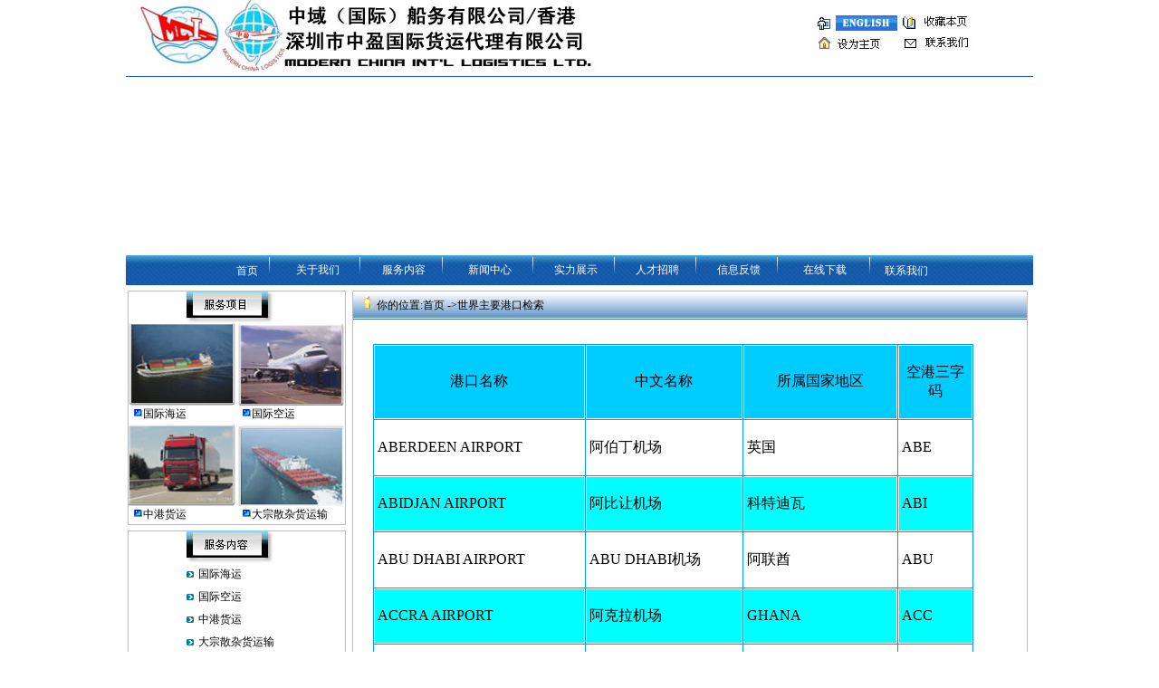

--- FILE ---
content_type: text/html
request_url: http://mcnhk.com/search6.asp
body_size: 140015
content:

<!DOCTYPE html PUBLIC "-//W3C//DTD XHTML 1.0 Transitional//EN" "http://www.w3.org/TR/xhtml1/DTD/xhtml1-transitional.dtd">
<html xmlns="http://www.w3.org/1999/xhtml">
<head>
<meta http-equiv="Content-Type" content="text/html; charset=gb2312" />
<title>深圳市中盈国际货运代理有限公司</title>
<meta http-equiv="keywords" content="国际货运代理，深圳市中盈国际货运代理有限公司货运" />
<meta http-equiv="description" content="深圳市中盈国际货运代理有限公司是香港中域(国际)船务有限公司在大陆的全
资子公司之一，是经商务部批准的国家一级国际货运代理公司。 “中盈”融合
香港物流业管理经
验和深圳的窗口优势，突出“以人为本”的个性化服务，并拥有一批高素质、
精通运输业务、富有敬业精神的专业人才队伍，竭诚为您提供优质、高效、安
全的服务。 

承办进出口货物的海运、 陆运、空运等国际运输代理业务：包括揽货、订舱、
仓储、中转、集装箱拼装拆箱、报关、报验、保险，短途运输服务及咨询业务。
自营和代理各
类商品和技术的进出口业务。 " />

<link href="inc.css" rel="stylesheet" type="text/css" />
<style type="text/css">
<!--
.STYLE1 {color: #074580}
.STYLE2 {
	color: #3366FF;
	font-weight: bold;
	font-size: 14px;
}
-->
</style>
</head>


<body>
<style type="text/css">
<!--
body {
	margin-left: 00px;
	margin-top: 0px;
	margin-right: 0px;
	margin-bottom: 0px;
}
-->
</style>
<script language="JavaScript">
function bookmarkit() 
{ 
window.external.addFavorite('http://www.mcnhk.com/','深圳市中盈国际货运代理有限公司') 
} 
</script> 
<link href="inc.css" rel="stylesheet" type="text/css" />
<table width="1002" border="0" align="center" cellpadding="0" cellspacing="0">
  <tr>
    <td><img src="images/index_r1_c1.jpg" alt="" name="index_r1_c1" width="1002" height="84" border="0" usemap="#index_r1_c1Map" id="index_r1_c1" /></td>
  </tr>
  <tr>
    <td bgcolor="#155FB6" height="1"></td>
  </tr>
  <tr>
    <td><object classid="clsid:D27CDB6E-AE6D-11cf-96B8-444553540000" codebase="http://download.macromedia.com/pub/shockwave/cabs/flash/swflash.cab#version=7,0,19,0" width="1002" height="197">
      <param name="movie" value="bann12.swf" />
      <param name="quality" value="high" />
      <embed src="bann12.swf" quality="high" pluginspage="http://www.macromedia.com/go/getflashplayer" type="application/x-shockwave-flash" width="1002" height="197"></embed>
    </object>
    <script type="text/javascript">
AC_FL_RunContent( 'codebase','http://download.macromedia.com/pub/shockwave/cabs/flash/swflash.cab#version=7,0,19,0','width','1000','height','186','src','banner','quality','high','pluginspage','http://www.macromedia.com/go/getflashplayer','movie','banner' ); //end AC code
</script></td>
  </tr>
  <tr>
    <td style="background-image:url(images/bg_3.jpg); background-repeat:repeat" width="1002"  height="33"><table width="1002" height="33" border="0" align="center" cellpadding="0" cellspacing="0">
      <tr>
        <td width="16%" align="right"><a href="index.asp" class="banner_link">首页&nbsp;</a>&nbsp;&nbsp;&nbsp;</td>
        <td width="10%" align="center"><a href="profile.asp" class="banner_link">关于我们</a></td>
        <td width="9%" align="center"><a href="serivce.asp" class="banner_link">服务内容</a></td>
        <td width="10%" align="center"><a href="news.asp" class="banner_link">新闻中心</a></td>
        <td width="9%" align="center"><a href="shi.asp" class="banner_link">实力展示</a></td>
        <td width="9%" align="center"><a href="profile.asp?title=网上招聘" class="banner_link">人才招聘</a></td>
        <td width="9%" align="center"><a href="feedback.asp" class="banner_link">信息反馈</a></td>
        <td width="10%" align="center"><a href="download.asp" class="banner_link">在线下载</a></td>
        <td width="18%" align="left">&nbsp;&nbsp;&nbsp;&nbsp;<a href="contactus.asp" class="banner_link">联系我们</a></td>
      </tr>
    </table></td>
  </tr>
  <tr>
    <td height="6"></td>
  </tr>
</table>


<map name="index_r1_c1Map" id="index_r1_c1Map">
  <area shape="rect" coords="780,16,851,33" href="en/" />
<area shape="rect" coords="882,16,934,33" href="#" onclick="bookmarkit() " />
<area shape="rect" coords="786,41,838,55"  href="#" /><area shape="rect" coords="883,40,931,54" href="contactus.asp" />
</map>

<table align="center" width="1002" border="0" cellspacing="0" cellpadding="0">
  <tr>
    <td width="2"></td>
    <td width="241" valign="top"><table width="100%" border="0" cellspacing="0" cellpadding="0">
      <tr>
        <td><img name="index_r12_c2" src="images/index_r6_c2.jpg" width="241" height="36" border="0" id="index_r12_c2" alt="" /></td>
      </tr>
      <tr>
        <td height="200" valign="top" class="leftborder" style=" font-size:12px">
<table width="100%" border="0" cellspacing="0" cellpadding="0">
  <tr>
    <td width="50%">
	
	<table width="100%" border="0" cellspacing="0" cellpadding="0">
      <tr>
        <td><img src="htmledit/UploadFiles/200786202251216.jpg" width="118" height="91" /></td>
      </tr>
      <tr>
        <td align="left" valign="middle"  style="padding-left:6px; height:20px"><img src="images/dot_1.jpg" width="10" height="10" /><a href="serivce_read.asp?id=171">国际海运</a>
      
    </table>
	
	
	</td>
    <td width="50%">
	<table width="100%" border="0" cellspacing="0" cellpadding="0">
      <tr>
        <td><img src="htmledit/UploadFiles/200786202332150.jpg" width="118" height="91" /></td>
      </tr>
      <tr>
        <td align="left" valign="middle"  style="padding-left:6px; height:20px"><img src="images/dot_1.jpg" width="10" height="10" /><a href="serivce_read.asp?id=172">国际空运</a></td>
      </tr>
      
    </table>
	</td>
  </tr>
</table>

<table width="100%" border="0" cellspacing="0" cellpadding="0">
  <tr>
    <td width="50%">
	
	<table width="100%" border="0" cellspacing="0" cellpadding="0">
      <tr>
        <td><img src="htmledit/UploadFiles/200786202359882.jpg" width="118" height="91" /></td>
      </tr>
      <tr>
        <td align="left" valign="middle"  style="padding-left:6px; height:20px"><img src="images/dot_1.jpg" width="10" height="10" /><a href="serivce_read.asp?id=173">中港货运</a>
      
    </table>
	
	
	</td>
    <td width="50%">
	<table width="100%" border="0" cellspacing="0" cellpadding="0">
      <tr>
        <td><img src="htmledit/UploadFiles/200791295910972.jpg" width="118" height="91" /></td>
      </tr>
      <tr>
        <td align="left" valign="middle"  style="padding-left:6px; height:20px"><img src="images/dot_1.jpg" width="10" height="10" /><a href="serivce_read.asp?id=174">大宗散杂货运输</a></td>
      </tr>
      
    </table>
	</td>
  </tr>
</table>
</td>
      </tr>
    </table>

	
		<table width="100%"  style="font-size:12px"cellpadding="0" cellspacing="0" border="0"><tr><td height="6"></td></tr></table>
 <table width="100%" border="0" cellspacing="0" cellpadding="0">
      <tr>
        <td><img name="index_r6_c2" src="images/serivce.jpg" width="241" height="36" border="0" id="index_r6_c2" alt="" /></td>
      </tr>
      <tr>
        <td align="center" valign="top" class="leftborder">

		
		<table width="67%" border="0" align="center" cellpadding="0" cellspacing="0">
				
		
          <tr height="25">
            <td width="21%" align="right"><img src="images/dot_3.gif" width="12" height="12" /></td>
            <td width="79%" align="left" class="title"><a href="serivce_read.asp?id=171">国际海运</a></td>
          </tr>
		  
		  
          <tr height="25">
            <td width="21%" align="right"><img src="images/dot_3.gif" width="12" height="12" /></td>
            <td width="79%" align="left" class="title"><a href="serivce_read.asp?id=172">国际空运</a></td>
          </tr>
		  
		  
          <tr height="25">
            <td width="21%" align="right"><img src="images/dot_3.gif" width="12" height="12" /></td>
            <td width="79%" align="left" class="title"><a href="serivce_read.asp?id=173">中港货运</a></td>
          </tr>
		  
		  
          <tr height="25">
            <td width="21%" align="right"><img src="images/dot_3.gif" width="12" height="12" /></td>
            <td width="79%" align="left" class="title"><a href="serivce_read.asp?id=174">大宗散杂货运输</a></td>
          </tr>
		  
		  
        </table>
		
		
          <br />
          <br /></td>
      </tr>
    </table>

    
	  <table width="100%" cellpadding="0" cellspacing="0" border="0"><tr><td height="7"></td></tr></table>
	
	
	
	<table width="100%" border="0" cellspacing="0" cellpadding="0">
      <tr>
        <td><img name="index_r20_c2" src="images/index_r20_c2.jpg" width="241" height="35" border="0" id="index_r20_c2" alt="" /></td>
      </tr>
      <tr>
        <td height="225" align="center" valign="middle" class="leftborder"><table width="98%" height="166" border="0" align="center" cellpadding="2" cellspacing="0">
          <tr>
            <td width="50%" align="center"><table width="86" height="31" border="0" cellpadding="0" cellspacing="0">
                <tr>
                  <td background="images/button_1.jpg"><div align="center"><a href="k1.asp">在线计算</a></div></td>
                </tr>
            </table></td>
            <td align="center"><table width="86" height="31" border="0" cellpadding="0" cellspacing="0">
                <tr>
                  <td background="images/button_1.jpg"><div align="center"><a href="k2.asp">电子日历</a></div></td>
                </tr>
            </table></td>
          </tr>
          <tr>
            <td align="center"><table width="86" height="31" border="0" cellpadding="0" cellspacing="0">
                <tr>
                  <td background="images/button_1.jpg"><div align="center"><a href="k3.asp">英汉词典</a></div></td>
                </tr>
            </table></td>
            <td align="center"><table width="86" height="31" border="0" cellpadding="0" cellspacing="0">
                <tr>
                  <td width="77" background="images/button_1.jpg"><div align="center"><a href="k4.asp">国家代号</a></div></td>
                </tr>
            </table></td>
          </tr>
          <tr>
            <td align="center"><table width="86" height="31" border="0" cellpadding="0" cellspacing="0">
                <tr>
                  <td background="images/button_1.jpg"><div align="center"><a href="k5.asp">海关税率</a></div></td>
                </tr>
            </table></td>
            <td><table width="86" height="31" border="0" align="center" cellpadding="0" cellspacing="0">
                <tr>
                  <td background="images/button_1.jpg"><div align="center"><a href="http://www.cmbchina.com/cmb2005web/cmbaspxbin/rate/exrate.aspx">外汇牌价</a></div></td>
                </tr>
            </table></td>
          </tr>
          <tr>
            <td align="center"><table width="86" height="31" border="0" cellpadding="0" cellspacing="0">
                <tr>
                  <td background="images/button_1.jpg"><div align="center"><a href="k7.asp">世界货币</a></div></td>
                </tr>
            </table></td>
            <td align="center"><table width="86" height="31" border="0" cellpadding="0" cellspacing="0">
                <tr>
                  <td background="images/button_1.jpg"><div align="center"><a href="k8.asp">单位换算</a></div></td>
                </tr>
            </table></td>
          </tr>
        </table></td>
      </tr>
    </table></td>
    <td width="7"></td>
    <td valign="top" class="border"><table width="100%" border="0" align="left" cellpadding="0" cellspacing="0" class="normal">
      <tr>
        <td height="31" style="padding-left:10px"background="images/bg_2.jpg"><img src="images/location.gif" width="16" height="15" />你的位置:首页 -&gt;<a href="sw_gk.asp">世界主要港口检索</a></td>
      </tr>
    </table>
    <br />
    <br />

    
    <br />
    <table width="100%" border="0" cellspacing="0" cellpadding="0">
      <tr>
        <td>    <table><tr>
          <td width="700" height="535" align="center"><table cellspacing="0" cellpadding="0" width="95%" 
border="0" align="middle">
            <tbody>
              <tr>
                <td  bgcolor="#0099ff"><table bordercolor="#ffffff" height="5366" 
                              cellspacing="1" cellpadding="3" width="100%" 
                                border="1">
                  <tbody>
                      <tr class="text4" bgcolor="#00ccff">
                        <td width="37%" height="11"><p align="center">港口名称 </p></td>
                        <td width="28%" height="11"><p align="center">中文名称 </p></td>
                        <td width="22%" height="11"><p align="center">所属国家地区 </p></td>
                        <td width="13%" height="11"><p align="center">空港三字码 </p></td>
                      </tr>
                      <tr class="text4">
                        <td width="37%" bgcolor="#ffffff" height="11"><p align="left">ABERDEEN AIRPORT </p></td>
                        <td width="28%" bgcolor="#ffffff" height="11"><p align="left">阿伯丁机场 </p></td>
                        <td width="22%" bgcolor="#ffffff" height="11"><p align="left">英国 </p></td>
                        <td width="13%" bgcolor="#ffffff" height="11"><p align="left">ABE </p></td>
                      </tr>
                      <tr class="text4">
                        <td width="37%" bgcolor="#00ffff" height="11"><p align="left">ABIDJAN AIRPORT </p></td>
                        <td width="28%" bgcolor="#00ffff" height="11"><p align="left">阿比让机场 </p></td>
                        <td width="22%" bgcolor="#00ffff" height="11"><p align="left">科特迪瓦 </p></td>
                        <td width="13%" bgcolor="#00ffff" height="11"><p align="left">ABI </p></td>
                      </tr>
                      <tr class="text4">
                        <td width="37%" bgcolor="#ffffff" height="11"><p align="left">ABU DHABI AIRPORT </p></td>
                        <td width="28%" bgcolor="#ffffff" height="11"><p align="left">ABU DHABI机场 </p></td>
                        <td width="22%" bgcolor="#ffffff" height="11"><p align="left">阿联酋 </p></td>
                        <td width="13%" bgcolor="#ffffff" height="11"><p align="left">ABU </p></td>
                      </tr>
                      <tr class="text4">
                        <td width="37%" bgcolor="#00ffff" height="11"><p align="left">ACCRA AIRPORT </p></td>
                        <td width="28%" bgcolor="#00ffff" height="11"><p align="left">阿克拉机场 </p></td>
                        <td width="22%" bgcolor="#00ffff" height="11"><p align="left">GHANA </p></td>
                        <td width="13%" bgcolor="#00ffff" height="11"><p align="left">ACC </p></td>
                      </tr>
                      <tr class="text4">
                        <td width="37%" bgcolor="#ffffff" height="11"><p align="left">ADELAIDE AIRPORT </p></td>
                        <td width="28%" bgcolor="#ffffff" height="11"><p align="left">阿德拉机场 </p></td>
                        <td width="22%" bgcolor="#ffffff" height="11"><p align="left">澳大利亚 </p></td>
                        <td width="13%" bgcolor="#ffffff" height="11"><p align="left">ADE </p></td>
                      </tr>
                      <tr class="text4">
                        <td width="37%" bgcolor="#00ffff" height="11"><p align="left">ALEXANDRIA AIRPORT </p></td>
                        <td width="28%" bgcolor="#00ffff" height="11"><p align="left">亚历山大机场 </p></td>
                        <td width="22%" bgcolor="#00ffff" height="11"><p align="left">埃及 </p></td>
                        <td width="13%" bgcolor="#00ffff" height="11"><p align="left">ALE </p></td>
                      </tr>
                      <tr class="text4">
                        <td width="37%" bgcolor="#ffffff" height="11"><p align="left">AMMAN AIRPORT </p></td>
                        <td width="28%" bgcolor="#ffffff" height="11"><p align="left">安曼机场 </p></td>
                        <td width="22%" bgcolor="#ffffff" height="11"><p align="left">约旦 </p></td>
                        <td width="13%" bgcolor="#ffffff" height="11"><p align="left">AMM </p></td>
                      </tr>
                      <tr class="text4">
                        <td width="37%" bgcolor="#00ffff" height="11"><p align="left">AMSTEREAM AIRPORT </p></td>
                        <td width="28%" bgcolor="#00ffff" height="11"><p align="left">阿姆斯特丹机场 </p></td>
                        <td width="22%" bgcolor="#00ffff" height="11"><p align="left">荷兰 </p></td>
                        <td width="13%" bgcolor="#00ffff" height="11"><p align="left">AMS </p></td>
                      </tr>
                      <tr class="text4">
                        <td width="37%" bgcolor="#ffffff" height="11"><p align="left">ANCHORAGE AIRPORT </p></td>
                        <td width="28%" bgcolor="#ffffff" height="11"><p align="left">安克雷奇机场 </p></td>
                        <td width="22%" bgcolor="#ffffff" height="11"><p align="left">AK </p></td>
                        <td width="13%" bgcolor="#ffffff" height="11"><p align="left">ANC </p></td>
                      </tr>
                      <tr class="text4">
                        <td width="37%" bgcolor="#00ffff" height="11"><p align="left">ATHENS AIRPORT </p></td>
                        <td width="28%" bgcolor="#00ffff" height="11"><p align="left">雅典机场 </p></td>
                        <td width="22%" bgcolor="#00ffff" height="11"><p align="left">希腊 </p></td>
                        <td width="13%" bgcolor="#00ffff" height="11"><p align="left">ATH </p></td>
                      </tr>
                      <tr class="text4">
                        <td width="37%" bgcolor="#ffffff" height="11"><p align="left">ATLANTA AIRPORT </p></td>
                        <td width="28%" bgcolor="#ffffff" height="11"><p align="left">亚特兰大机场 </p></td>
                        <td width="22%" bgcolor="#ffffff" height="11"><p align="left">GA.USA </p></td>
                        <td width="13%" bgcolor="#ffffff" height="11"><p align="left">ATL </p></td>
                      </tr>
                      <tr class="text4">
                        <td width="37%" bgcolor="#00ffff" height="11"><p align="left">AUCKLAND AIRPORT </p></td>
                        <td width="28%" bgcolor="#00ffff" height="11"><p align="left">奥克兰机场 </p></td>
                        <td width="22%" bgcolor="#00ffff" height="11"><p align="left">新西兰 </p></td>
                        <td width="13%" bgcolor="#00ffff" height="11"><p align="left">AUC </p></td>
                      </tr>
                      <tr class="text4">
                        <td width="37%" bgcolor="#ffffff" height="11"><p align="left">AUGSBURG AIRPORT </p></td>
                        <td width="28%" bgcolor="#ffffff" height="11"><p align="left">奥格斯堡机场 </p></td>
                        <td width="22%" bgcolor="#ffffff" height="11"><p align="left">德国 </p></td>
                        <td width="13%" bgcolor="#ffffff" height="11"><p align="left">AUG </p></td>
                      </tr>
                      <tr class="text4">
                        <td width="37%" bgcolor="#00ffff" height="11"><p align="left">BAIYUN AIRPORT </p></td>
                        <td width="28%" bgcolor="#00ffff" height="11"><p align="left">白云机场 </p></td>
                        <td width="22%" bgcolor="#00ffff" height="11"><p align="left">中国 </p></td>
                        <td width="13%" bgcolor="#00ffff" height="11"><p align="left">BAI </p></td>
                      </tr>
                      <tr class="text4">
                        <td width="37%" bgcolor="#ffffff" height="11"><p align="left">BANDAR SERI BEGAWAN AIRPORT </p></td>
                        <td width="28%" bgcolor="#ffffff" height="11"><p align="left">斯里巴加湾机场 </p></td>
                        <td width="22%" bgcolor="#ffffff" height="11"><p align="left">文莱 </p></td>
                        <td width="13%" bgcolor="#ffffff" height="11"><p align="left">BAN </p></td>
                      </tr>
                      <tr class="text4">
                        <td width="37%" bgcolor="#00ffff" height="11"><p align="left">BANGALORE AIRPORT </p></td>
                        <td width="28%" bgcolor="#00ffff" height="11"><p align="left">班加罗尔机场 </p></td>
                        <td width="22%" bgcolor="#00ffff" height="11"><p align="left">印度 </p></td>
                        <td width="13%" bgcolor="#00ffff" height="11"><p align="left">BAN </p></td>
                      </tr>
                      <tr class="text4">
                        <td width="37%" bgcolor="#ffffff" height="11"><p align="left">BANGKOK AIRPORT </p></td>
                        <td width="28%" bgcolor="#ffffff" height="11"><p align="left">曼谷机场 </p></td>
                        <td width="22%" bgcolor="#ffffff" height="11"><p align="left">泰国 </p></td>
                        <td width="13%" bgcolor="#ffffff" height="11"><p align="left">BAN </p></td>
                      </tr>
                      <tr class="text4">
                        <td width="37%" bgcolor="#00ffff" height="11"><p align="left">BARCELONA AIRPORT </p></td>
                        <td width="28%" bgcolor="#00ffff" height="11"><p align="left">巴塞罗那机场 </p></td>
                        <td width="22%" bgcolor="#00ffff" height="11"><p align="left">西班牙 </p></td>
                        <td width="13%" bgcolor="#00ffff" height="11"><p align="left">BAR </p></td>
                      </tr>
                      <tr class="text4">
                        <td width="37%" bgcolor="#ffffff" height="11"><p align="left">BARI AIRPORT </p></td>
                        <td width="28%" bgcolor="#ffffff" height="11"><p align="left">巴里机场 </p></td>
                        <td width="22%" bgcolor="#ffffff" height="11"><p align="left">意大利 </p></td>
                        <td width="13%" bgcolor="#ffffff" height="11"><p align="left">BAR </p></td>
                      </tr>
                      <tr class="text4">
                        <td width="37%" bgcolor="#00ffff" height="11"><p align="left">BASLE AIRPORT </p></td>
                        <td width="28%" bgcolor="#00ffff" height="11"><p align="left">巴塞尔机场 </p></td>
                        <td width="22%" bgcolor="#00ffff" height="11"><p align="left">斯威士兰 </p></td>
                        <td width="13%" bgcolor="#00ffff" height="11"><p align="left">BAS </p></td>
                      </tr>
                      <tr class="text4">
                        <td width="37%" bgcolor="#ffffff" height="11"><p align="left">BEIHAI AIRPORT </p></td>
                        <td width="28%" bgcolor="#ffffff" height="11"><p align="left">北海机场 </p></td>
                        <td width="22%" bgcolor="#ffffff" height="11"><p align="left">中国 </p></td>
                        <td width="13%" bgcolor="#ffffff" height="11"><p align="left">BEI </p></td>
                      </tr>
                      <tr class="text4">
                        <td width="37%" bgcolor="#00ffff" height="11"><p align="left">BEIJING AIRPORT </p></td>
                        <td width="28%" bgcolor="#00ffff" height="11"><p align="left">北京机场 </p></td>
                        <td width="22%" bgcolor="#00ffff" height="11"><p align="left">中国 </p></td>
                        <td width="13%" bgcolor="#00ffff" height="11"><p align="left">BEI </p></td>
                      </tr>
                      <tr class="text4">
                        <td width="37%" bgcolor="#ffffff" height="11"><p align="left">BEIRUT AIRPORT </p></td>
                        <td width="28%" bgcolor="#ffffff" height="11"><p align="left">贝鲁特机场 </p></td>
                        <td width="22%" bgcolor="#ffffff" height="11"><p align="left">黎巴嫩 </p></td>
                        <td width="13%" bgcolor="#ffffff" height="11"><p align="left">BEI </p></td>
                      </tr>
                      <tr class="text4">
                        <td width="37%" bgcolor="#00ffff" height="11"><p align="left">BELFAST AIRPORT </p></td>
                        <td width="28%" bgcolor="#00ffff" height="11"><p align="left">贝尔法斯特机场 </p></td>
                        <td width="22%" bgcolor="#00ffff" height="11"><p align="left">U.K </p></td>
                        <td width="13%" bgcolor="#00ffff" height="11"><p align="left">BEL </p></td>
                      </tr>
                      <tr class="text4">
                        <td width="37%" bgcolor="#ffffff" height="11"><p align="left">BELGRADE AIRPORT </p></td>
                        <td width="28%" bgcolor="#ffffff" height="11"><p align="left">贝尔格莱德机场 </p></td>
                        <td width="22%" bgcolor="#ffffff" height="11"><p align="left">南斯拉夫 </p></td>
                        <td width="13%" bgcolor="#ffffff" height="11"><p align="left">BEL </p></td>
                      </tr>
                      <tr class="text4">
                        <td width="37%" bgcolor="#00ffff" height="11"><p align="left">BERLIN AIRPORT </p></td>
                        <td width="28%" bgcolor="#00ffff" height="11"><p align="left">柏林机场 </p></td>
                        <td width="22%" bgcolor="#00ffff" height="11"><p align="left">德国 </p></td>
                        <td width="13%" bgcolor="#00ffff" height="11"><p align="left">BER </p></td>
                      </tr>
                      <tr class="text4">
                        <td width="37%" bgcolor="#ffffff" height="11"><p align="left">BERNE AIRSPORT </p></td>
                        <td width="28%" bgcolor="#ffffff" height="11"><p align="left">伯尔尼机场 </p></td>
                        <td width="22%" bgcolor="#ffffff" height="11"><p align="left">瑞士 </p></td>
                        <td width="13%" bgcolor="#ffffff" height="11"><p align="left">BER </p></td>
                      </tr>
                      <tr class="text4">
                        <td width="37%" bgcolor="#00ffff" height="11"><p align="left">BILBAO AIRPORT </p></td>
                        <td width="28%" bgcolor="#00ffff" height="11"><p align="left">毕尔巴鄂机场 </p></td>
                        <td width="22%" bgcolor="#00ffff" height="11"><p align="left">西班牙 </p></td>
                        <td width="13%" bgcolor="#00ffff" height="11"><p align="left">BIL </p></td>
                      </tr>
                      <tr class="text4">
                        <td width="37%" bgcolor="#ffffff" height="11"><p align="left">BIRMINGHAM AIRPORT </p></td>
                        <td width="28%" bgcolor="#ffffff" height="11"><p align="left">伯明翰机场 </p></td>
                        <td width="22%" bgcolor="#ffffff" height="11"><p align="left">U.K </p></td>
                        <td width="13%" bgcolor="#ffffff" height="11"><p align="left">BIR </p></td>
                      </tr>
                      <tr class="text4">
                        <td width="37%" bgcolor="#00ffff" height="11"><p align="left">BOMBAY AIRPORT </p></td>
                        <td width="28%" bgcolor="#00ffff" height="11"><p align="left">孟买机场 </p></td>
                        <td width="22%" bgcolor="#00ffff" height="11"><p align="left">印度 </p></td>
                        <td width="13%" bgcolor="#00ffff" height="11"><p align="left">BOM </p></td>
                      </tr>
                      <tr class="text4">
                        <td width="37%" bgcolor="#ffffff" height="11"><p align="left">BORDEAUX AIRPORT </p></td>
                        <td width="28%" bgcolor="#ffffff" height="11"><p align="left">波尔多机场 </p></td>
                        <td width="22%" bgcolor="#ffffff" height="11"><p align="left">法国 </p></td>
                        <td width="13%" bgcolor="#ffffff" height="11"><p align="left">BOR </p></td>
                      </tr>
                      <tr class="text4">
                        <td width="37%" bgcolor="#00ffff" height="11"><p align="left">BOSTON AIRPORT </p></td>
                        <td width="28%" bgcolor="#00ffff" height="11"><p align="left">波斯顿机场 </p></td>
                        <td width="22%" bgcolor="#00ffff" height="11"><p align="left">MA.USA </p></td>
                        <td width="13%" bgcolor="#00ffff" height="11"><p align="left">BOS </p></td>
                      </tr>
                      <tr class="text4">
                        <td width="37%" bgcolor="#ffffff" height="11"><p align="left">BREMEN AIRPORT </p></td>
                        <td width="28%" bgcolor="#ffffff" height="11"><p align="left">不来梅机场 </p></td>
                        <td width="22%" bgcolor="#ffffff" height="11"><p align="left">德国 </p></td>
                        <td width="13%" bgcolor="#ffffff" height="11"><p align="left">BRE </p></td>
                      </tr>
                      <tr class="text4">
                        <td width="37%" bgcolor="#00ffff" height="11"><p align="left">BRISBANE AIRPORT </p></td>
                        <td width="28%" bgcolor="#00ffff" height="11"><p align="left">布里斯班机场 </p></td>
                        <td width="22%" bgcolor="#00ffff" height="11"><p align="left">澳大利亚 </p></td>
                        <td width="13%" bgcolor="#00ffff" height="11"><p align="left">BRI </p></td>
                      </tr>
                      <tr class="text4">
                        <td width="37%" bgcolor="#ffffff" height="11"><p align="left">BRISTOL AIRPORT </p></td>
                        <td width="28%" bgcolor="#ffffff" height="11"><p align="left">布里斯托尔机场 </p></td>
                        <td width="22%" bgcolor="#ffffff" height="11"><p align="left">U,K </p></td>
                        <td width="13%" bgcolor="#ffffff" height="11"><p align="left">BRI </p></td>
                      </tr>
                      <tr class="text4">
                        <td width="37%" bgcolor="#00ffff" height="11"><p align="left">BRUSSELS AIRPORT </p></td>
                        <td width="28%" bgcolor="#00ffff" height="11"><p align="left">布鲁塞斯机场 </p></td>
                        <td width="22%" bgcolor="#00ffff" height="11"><p align="left">比利时 </p></td>
                        <td width="13%" bgcolor="#00ffff" height="11"><p align="left">BRU </p></td>
                      </tr>
                      <tr class="text4">
                        <td width="37%" bgcolor="#ffffff" height="11"><p align="left">BUCHAREST AIRPORT </p></td>
                        <td width="28%" bgcolor="#ffffff" height="11"><p align="left">布加勒斯特机场 </p></td>
                        <td width="22%" bgcolor="#ffffff" height="11"><p align="left">罗马尼亚 </p></td>
                        <td width="13%" bgcolor="#ffffff" height="11"><p align="left">BUC </p></td>
                      </tr>
                      <tr class="text4">
                        <td width="37%" bgcolor="#00ffff" height="11"><p align="left">BUDAPEST AIRPORT </p></td>
                        <td width="28%" bgcolor="#00ffff" height="11"><p align="left">布达佩斯机场 </p></td>
                        <td width="22%" bgcolor="#00ffff" height="11"><p align="left">匈牙利 </p></td>
                        <td width="13%" bgcolor="#00ffff" height="11"><p align="left">BUD </p></td>
                      </tr>
                      <tr class="text4">
                        <td width="37%" bgcolor="#ffffff" height="11"><p align="left">BUENOS AIRES AIRPORT </p></td>
                        <td width="28%" bgcolor="#ffffff" height="11"><p align="left">布宜诺斯艾利斯机场 </p></td>
                        <td width="22%" bgcolor="#ffffff" height="11"><p align="left">阿根廷 </p></td>
                        <td width="13%" bgcolor="#ffffff" height="11"><p align="left">BUE </p></td>
                      </tr>
                      <tr class="text4">
                        <td width="37%" bgcolor="#00ffff" height="11"><p align="left">CAGKUARU AIRPORT </p></td>
                        <td width="28%" bgcolor="#00ffff" height="11"><p align="left">卡利亚里机场 </p></td>
                        <td width="22%" bgcolor="#00ffff" height="11"><p align="left">意大利 </p></td>
                        <td width="13%" bgcolor="#00ffff" height="11"><p align="left">CAG </p></td>
                      </tr>
                      <tr class="text4">
                        <td width="37%" bgcolor="#ffffff" height="11"><p align="left">CAIRNS AIRPORT </p></td>
                        <td width="28%" bgcolor="#ffffff" height="11"><p align="left">凯恩斯机场 </p></td>
                        <td width="22%" bgcolor="#ffffff" height="11"><p align="left">澳大利亚 </p></td>
                        <td width="13%" bgcolor="#ffffff" height="11"><p align="left">CAI </p></td>
                      </tr>
                      <tr class="text4">
                        <td width="37%" bgcolor="#00ffff" height="11"><p align="left">CAIRO AIRPORT </p></td>
                        <td width="28%" bgcolor="#00ffff" height="11"><p align="left">开罗机场 </p></td>
                        <td width="22%" bgcolor="#00ffff" height="11"><p align="left">埃及 </p></td>
                        <td width="13%" bgcolor="#00ffff" height="11"><p align="left">CAI </p></td>
                      </tr>
                      <tr class="text4">
                        <td width="37%" bgcolor="#ffffff" height="11"><p align="left">CALCUTTA AIRPORT </p></td>
                        <td width="28%" bgcolor="#ffffff" height="11"><p align="left">加尔各答机场 </p></td>
                        <td width="22%" bgcolor="#ffffff" height="11"><p align="left">印度 </p></td>
                        <td width="13%" bgcolor="#ffffff" height="11"><p align="left">CAL </p></td>
                      </tr>
                      <tr class="text4">
                        <td width="37%" bgcolor="#00ffff" height="11"><p align="left">CALGARY AIRPORT </p></td>
                        <td width="28%" bgcolor="#00ffff" height="11"><p align="left">卡尔加里机场 </p></td>
                        <td width="22%" bgcolor="#00ffff" height="11"><p align="left">AL,CANADA </p></td>
                        <td width="13%" bgcolor="#00ffff" height="11"><p align="left">CAL </p></td>
                      </tr>
                      <tr class="text4">
                        <td width="37%" bgcolor="#ffffff" height="11"><p align="left">CAPE TOWN AIRPORT </p></td>
                        <td width="28%" bgcolor="#ffffff" height="11"><p align="left">开普敦机场 </p></td>
                        <td width="22%" bgcolor="#ffffff" height="11"><p align="left">S,AFRICA </p></td>
                        <td width="13%" bgcolor="#ffffff" height="11"><p align="left">CAP </p></td>
                      </tr>
                      <tr class="text4">
                        <td width="37%" bgcolor="#00ffff" height="11"><p align="left">CARACAS AIRPORT </p></td>
                        <td width="28%" bgcolor="#00ffff" height="11"><p align="left">加拉加斯机场 </p></td>
                        <td width="22%" bgcolor="#00ffff" height="11"><p align="left">委内瑞拉 </p></td>
                        <td width="13%" bgcolor="#00ffff" height="11"><p align="left">CAR </p></td>
                      </tr>
                      <tr class="text4">
                        <td width="37%" bgcolor="#ffffff" height="11"><p align="left">CASABLANCA AIRPORT </p></td>
                        <td width="28%" bgcolor="#ffffff" height="11"><p align="left">不萨布兰卡机场 </p></td>
                        <td width="22%" bgcolor="#ffffff" height="11"><p align="left">MOROCCO </p></td>
                        <td width="13%" bgcolor="#ffffff" height="11"><p align="left">CAS </p></td>
                      </tr>
                      <tr class="text4">
                        <td width="37%" bgcolor="#00ffff" height="11"><p align="left">CATANIA AIRPORT </p></td>
                        <td width="28%" bgcolor="#00ffff" height="11"><p align="left">卡塔尼亚机场 </p></td>
                        <td width="22%" bgcolor="#00ffff" height="11"><p align="left">意大利 </p></td>
                        <td width="13%" bgcolor="#00ffff" height="11"><p align="left">CAT </p></td>
                      </tr>
                      <tr class="text4">
                        <td width="37%" bgcolor="#ffffff" height="11"><p align="left">CEBU AIRPORT </p></td>
                        <td width="28%" bgcolor="#ffffff" height="11"><p align="left">宿雾机场 </p></td>
                        <td width="22%" bgcolor="#ffffff" height="11"><p align="left">菲律宾 </p></td>
                        <td width="13%" bgcolor="#ffffff" height="11"><p align="left">CEB </p></td>
                      </tr>
                      <tr class="text4">
                        <td width="37%" bgcolor="#00ffff" height="11"><p align="left">CHANGCHUN AIRPORT </p></td>
                        <td width="28%" bgcolor="#00ffff" height="11"><p align="left">长春机场 </p></td>
                        <td width="22%" bgcolor="#00ffff" height="11"><p align="left">中国 </p></td>
                        <td width="13%" bgcolor="#00ffff" height="11"><p align="left">CHA </p></td>
                      </tr>
                      <tr class="text4">
                        <td width="37%" bgcolor="#ffffff" height="11"><p align="left">CHANGSHA AIRPORT </p></td>
                        <td width="28%" bgcolor="#ffffff" height="11"><p align="left">长沙机场 </p></td>
                        <td width="22%" bgcolor="#ffffff" height="11"><p align="left">中国 </p></td>
                        <td width="13%" bgcolor="#ffffff" height="11"><p align="left">CHA </p></td>
                      </tr>
                      <tr class="text4">
                        <td width="37%" bgcolor="#00ffff" height="11"><p align="left">CHENGDU AIRPORT </p></td>
                        <td width="28%" bgcolor="#00ffff" height="11"><p align="left">成都机场 </p></td>
                        <td width="22%" bgcolor="#00ffff" height="11"><p align="left">中国 </p></td>
                        <td width="13%" bgcolor="#00ffff" height="11"><p align="left">CHE </p></td>
                      </tr>
                      <tr class="text4">
                        <td width="37%" bgcolor="#ffffff" height="11"><p align="left">CHIANG MAI AIRPORT </p></td>
                        <td width="28%" bgcolor="#ffffff" height="11"><p align="left">清迈机场 </p></td>
                        <td width="22%" bgcolor="#ffffff" height="11"><p align="left">泰国 </p></td>
                        <td width="13%" bgcolor="#ffffff" height="11"><p align="left">CHI </p></td>
                      </tr>
                      <tr class="text4">
                        <td width="37%" bgcolor="#00ffff" height="11"><p align="left">CHICAGO AIRPORT </p></td>
                        <td width="28%" bgcolor="#00ffff" height="11"><p align="left">芝加哥机场 </p></td>
                        <td width="22%" bgcolor="#00ffff" height="11"><p align="left">美国 </p></td>
                        <td width="13%" bgcolor="#00ffff" height="11"><p align="left">CHI </p></td>
                      </tr>
                      <tr class="text4">
                        <td width="37%" bgcolor="#ffffff" height="11"><p align="left">CHONGQING AIRPORT </p></td>
                        <td width="28%" bgcolor="#ffffff" height="11"><p align="left">重庆机场 </p></td>
                        <td width="22%" bgcolor="#ffffff" height="11"><p align="left">中国 </p></td>
                        <td width="13%" bgcolor="#ffffff" height="11"><p align="left">CHO </p></td>
                      </tr>
                      <tr class="text4">
                        <td width="37%" bgcolor="#00ffff" height="11"><p align="left">CINCINNATI AIRPORT </p></td>
                        <td width="28%" bgcolor="#00ffff" height="11"><p align="left">辛辛那提机场 </p></td>
                        <td width="22%" bgcolor="#00ffff" height="11"><p align="left">美国 </p></td>
                        <td width="13%" bgcolor="#00ffff" height="11"><p align="left">CIN </p></td>
                      </tr>
                      <tr class="text4">
                        <td width="37%" bgcolor="#ffffff" height="11"><p align="left">COLOMBO AIRPORT </p></td>
                        <td width="28%" bgcolor="#ffffff" height="11"><p align="left">科伦坡机场 </p></td>
                        <td width="22%" bgcolor="#ffffff" height="11"><p align="left">斯里兰卡 </p></td>
                        <td width="13%" bgcolor="#ffffff" height="11"><p align="left">COL </p></td>
                      </tr>
                      <tr class="text4">
                        <td width="37%" bgcolor="#00ffff" height="11"><p align="left">COPENHAGEN AIRPORT </p></td>
                        <td width="28%" bgcolor="#00ffff" height="11"><p align="left">哥本哈根机场 </p></td>
                        <td width="22%" bgcolor="#00ffff" height="11"><p align="left">丹麦 </p></td>
                        <td width="13%" bgcolor="#00ffff" height="11"><p align="left">COP </p></td>
                      </tr>
                      <tr class="text4">
                        <td width="37%" bgcolor="#ffffff" height="11"><p align="left">DALIAN AIRPORT </p></td>
                        <td width="28%" bgcolor="#ffffff" height="11"><p align="left">大连机场 </p></td>
                        <td width="22%" bgcolor="#ffffff" height="11"><p align="left">中国 </p></td>
                        <td width="13%" bgcolor="#ffffff" height="11"><p align="left">DAL </p></td>
                      </tr>
                      <tr class="text4">
                        <td width="37%" bgcolor="#00ffff" height="11"><p align="left">DALLAS AIRPORT </p></td>
                        <td width="28%" bgcolor="#00ffff" height="11"><p align="left">达拉斯机场 </p></td>
                        <td width="22%" bgcolor="#00ffff" height="11"><p align="left">美国 </p></td>
                        <td width="13%" bgcolor="#00ffff" height="11"><p align="left">DAL </p></td>
                      </tr>
                      <tr class="text4">
                        <td width="37%" bgcolor="#ffffff" height="11"><p align="left">DAMASCUS AIRPORT </p></td>
                        <td width="28%" bgcolor="#ffffff" height="11"><p align="left">大马士革机场 </p></td>
                        <td width="22%" bgcolor="#ffffff" height="11"><p align="left">叙利亚 </p></td>
                        <td width="13%" bgcolor="#ffffff" height="11"><p align="left">DAM </p></td>
                      </tr>
                      <tr class="text4">
                        <td width="37%" bgcolor="#00ffff" height="11"><p align="left">DAMMAN AIRPORT </p></td>
                        <td width="28%" bgcolor="#00ffff" height="11"><p align="left">达曼机场 </p></td>
                        <td width="22%" bgcolor="#00ffff" height="11"><p align="left">SAUDI ARABIA </p></td>
                        <td width="13%" bgcolor="#00ffff" height="11"><p align="left">DAM </p></td>
                      </tr>
                      <tr class="text4">
                        <td width="37%" bgcolor="#ffffff" height="11"><p align="left">DAR ES SALAAM AIRPORT </p></td>
                        <td width="28%" bgcolor="#ffffff" height="11"><p align="left">达累斯萨拉姆机场 </p></td>
                        <td width="22%" bgcolor="#ffffff" height="11"><p align="left">坦桑尼亚 </p></td>
                        <td width="13%" bgcolor="#ffffff" height="11"><p align="left">DAR </p></td>
                      </tr>
                      <tr class="text4">
                        <td width="37%" bgcolor="#00ffff" height="11"><p align="left">DARWIN AIRPORT </p></td>
                        <td width="28%" bgcolor="#00ffff" height="11"><p align="left">达尔文机场 </p></td>
                        <td width="22%" bgcolor="#00ffff" height="11"><p align="left">澳大利亚 </p></td>
                        <td width="13%" bgcolor="#00ffff" height="11"><p align="left">DAR </p></td>
                      </tr>
                      <tr class="text4">
                        <td width="37%" bgcolor="#ffffff" height="11"><p align="left">DELHI AIRPORT </p></td>
                        <td width="28%" bgcolor="#ffffff" height="11"><p align="left">德里机场 </p></td>
                        <td width="22%" bgcolor="#ffffff" height="11"><p align="left">印度 </p></td>
                        <td width="13%" bgcolor="#ffffff" height="11"><p align="left">DEL </p></td>
                      </tr>
                      <tr class="text4">
                        <td width="37%" bgcolor="#00ffff" height="11"><p align="left">DENPASAR AIRPORT </p></td>
                        <td width="28%" bgcolor="#00ffff" height="11"><p align="left">登巴萨机场 </p></td>
                        <td width="22%" bgcolor="#00ffff" height="11"><p align="left">印度尼西亚 </p></td>
                        <td width="13%" bgcolor="#00ffff" height="11"><p align="left">DEN </p></td>
                      </tr>
                      <tr class="text4">
                        <td width="37%" bgcolor="#ffffff" height="11"><p align="left">DENVER AIRPORT </p></td>
                        <td width="28%" bgcolor="#ffffff" height="11"><p align="left">丹佛机场 </p></td>
                        <td width="22%" bgcolor="#ffffff" height="11"><p align="left">COLORADO </p></td>
                        <td width="13%" bgcolor="#ffffff" height="11"><p align="left">DEN </p></td>
                      </tr>
                      <tr class="text4">
                        <td width="37%" bgcolor="#00ffff" height="11"><p align="left">DETROIT AIRPORT </p></td>
                        <td width="28%" bgcolor="#00ffff" height="11"><p align="left">底特律机场 </p></td>
                        <td width="22%" bgcolor="#00ffff" height="11"><p align="left">MI USA </p></td>
                        <td width="13%" bgcolor="#00ffff" height="11"><p align="left">DET </p></td>
                      </tr>
                      <tr class="text4">
                        <td width="37%" bgcolor="#ffffff" height="11"><p align="left">DHAKA AIRPORT </p></td>
                        <td width="28%" bgcolor="#ffffff" height="11"><p align="left">达卡机场 </p></td>
                        <td width="22%" bgcolor="#ffffff" height="11"><p align="left">孟加拉 </p></td>
                        <td width="13%" bgcolor="#ffffff" height="11"><p align="left">DHA </p></td>
                      </tr>
                      <tr class="text4">
                        <td width="37%" bgcolor="#00ffff" height="11"><p align="left">DOHA AIRPORT </p></td>
                        <td width="28%" bgcolor="#00ffff" height="11"><p align="left">多哈机场 </p></td>
                        <td width="22%" bgcolor="#00ffff" height="11"><p align="left">卡塔尔 </p></td>
                        <td width="13%" bgcolor="#00ffff" height="11"><p align="left">DOH </p></td>
                      </tr>
                      <tr class="text4">
                        <td width="37%" bgcolor="#ffffff" height="11"><p align="left">DORTMUND AIRPORT </p></td>
                        <td width="28%" bgcolor="#ffffff" height="11"><p align="left">多特蒙德机场 </p></td>
                        <td width="22%" bgcolor="#ffffff" height="11"><p align="left">德国 </p></td>
                        <td width="13%" bgcolor="#ffffff" height="11"><p align="left">DOR </p></td>
                      </tr>
                      <tr class="text4">
                        <td width="37%" bgcolor="#00ffff" height="11"><p align="left">DRESDEN AIRPORT </p></td>
                        <td width="28%" bgcolor="#00ffff" height="11"><p align="left">德雷斯顿机场 </p></td>
                        <td width="22%" bgcolor="#00ffff" height="11"><p align="left">FRG </p></td>
                        <td width="13%" bgcolor="#00ffff" height="11"><p align="left">DRE </p></td>
                      </tr>
                      <tr class="text4">
                        <td width="37%" bgcolor="#ffffff" height="22"><p align="left">DUBAI AIRPORT </p></td>
                        <td width="28%" bgcolor="#ffffff" height="22"><p align="left">迪拜机场 </p></td>
                        <td width="22%" bgcolor="#ffffff" height="22"><p align="left">UNITED ARAD EMIRATES </p></td>
                        <td width="13%" bgcolor="#ffffff" height="22"><p align="left">DUB </p></td>
                      </tr>
                      <tr class="text4">
                        <td width="37%" bgcolor="#00ffff" height="11"><p align="left">DUBLIN AIRPORT </p></td>
                        <td width="28%" bgcolor="#00ffff" height="11"><p align="left">都柏林机场 </p></td>
                        <td width="22%" bgcolor="#00ffff" height="11"><p align="left">爱尔兰 </p></td>
                        <td width="13%" bgcolor="#00ffff" height="11"><p align="left">DUB </p></td>
                      </tr>
                      <tr class="text4">
                        <td width="37%" bgcolor="#ffffff" height="11"><p align="left">DURBAN AIRPORT </p></td>
                        <td width="28%" bgcolor="#ffffff" height="11"><p align="left">德班机场 </p></td>
                        <td width="22%" bgcolor="#ffffff" height="11"><p align="left">S,AFRICA </p></td>
                        <td width="13%" bgcolor="#ffffff" height="11"><p align="left">DUR </p></td>
                      </tr>
                      <tr class="text4">
                        <td width="37%" bgcolor="#00ffff" height="11"><p align="left">EDINBURGH AIRPORT </p></td>
                        <td width="28%" bgcolor="#00ffff" height="11"><p align="left">爱丁堡机场 </p></td>
                        <td width="22%" bgcolor="#00ffff" height="11"><p align="left">U,K </p></td>
                        <td width="13%" bgcolor="#00ffff" height="11"><p align="left">EDI </p></td>
                      </tr>
                      <tr class="text4">
                        <td width="37%" bgcolor="#ffffff" height="11"><p align="left">EDMONTON AIRPORT </p></td>
                        <td width="28%" bgcolor="#ffffff" height="11"><p align="left">埃德蒙顿机场 </p></td>
                        <td width="22%" bgcolor="#ffffff" height="11"><p align="left">AL CANADA </p></td>
                        <td width="13%" bgcolor="#ffffff" height="11"><p align="left">EDM </p></td>
                      </tr>
                      <tr class="text4">
                        <td width="37%" bgcolor="#00ffff" height="11"><p align="left">ENTEBBE AIRPORT </p></td>
                        <td width="28%" bgcolor="#00ffff" height="11"><p align="left">恩德培机场 </p></td>
                        <td width="22%" bgcolor="#00ffff" height="11"><p align="left">乌干达 </p></td>
                        <td width="13%" bgcolor="#00ffff" height="11"><p align="left">ENT </p></td>
                      </tr>
                      <tr class="text4">
                        <td width="37%" bgcolor="#ffffff" height="11"><p align="left">FLORENCE AIRPORT </p></td>
                        <td width="28%" bgcolor="#ffffff" height="11"><p align="left">佛罗伦萨机场 </p></td>
                        <td width="22%" bgcolor="#ffffff" height="11"><p align="left">意大利 </p></td>
                        <td width="13%" bgcolor="#ffffff" height="11"><p align="left">FLO </p></td>
                      </tr>
                      <tr class="text4">
                        <td width="37%" bgcolor="#00ffff" height="11"><p align="left">FRANKFURT AIRPORT </p></td>
                        <td width="28%" bgcolor="#00ffff" height="11"><p align="left">法兰克福机场 </p></td>
                        <td width="22%" bgcolor="#00ffff" height="11"><p align="left">德国 </p></td>
                        <td width="13%" bgcolor="#00ffff" height="11"><p align="left">FRA </p></td>
                      </tr>
                      <tr class="text4">
                        <td width="37%" bgcolor="#ffffff" height="11"><p align="left">FUKUOKA AIRPORT </p></td>
                        <td width="28%" bgcolor="#ffffff" height="11"><p align="left">福冈机场 </p></td>
                        <td width="22%" bgcolor="#ffffff" height="11"><p align="left">日本 </p></td>
                        <td width="13%" bgcolor="#ffffff" height="11"><p align="left">FUK </p></td>
                      </tr>
                      <tr class="text4">
                        <td width="37%" bgcolor="#00ffff" height="11"><p align="left">FUZHOU AIRPORT </p></td>
                        <td width="28%" bgcolor="#00ffff" height="11"><p align="left">福州机场 </p></td>
                        <td width="22%" bgcolor="#00ffff" height="11"><p align="left">中国 </p></td>
                        <td width="13%" bgcolor="#00ffff" height="11"><p align="left">FUZ </p></td>
                      </tr>
                      <tr class="text4">
                        <td width="37%" bgcolor="#ffffff" height="11"><p align="left">GENEVA AIRPORT </p></td>
                        <td width="28%" bgcolor="#ffffff" height="11"><p align="left">日内瓦机场 </p></td>
                        <td width="22%" bgcolor="#ffffff" height="11"><p align="left">斯威士兰 </p></td>
                        <td width="13%" bgcolor="#ffffff" height="11"><p align="left">GEN </p></td>
                      </tr>
                      <tr class="text4">
                        <td width="37%" bgcolor="#00ffff" height="11"><p align="left">GENOA AIRPORT </p></td>
                        <td width="28%" bgcolor="#00ffff" height="11"><p align="left">热那亚机场 </p></td>
                        <td width="22%" bgcolor="#00ffff" height="11"><p align="left">意大利 </p></td>
                        <td width="13%" bgcolor="#00ffff" height="11"><p align="left">GEN </p></td>
                      </tr>
                      <tr class="text4">
                        <td width="37%" bgcolor="#ffffff" height="11"><p align="left">GIBRALTAR AIRPORT </p></td>
                        <td width="28%" bgcolor="#ffffff" height="11"><p align="left">直布罗陀机场 </p></td>
                        <td width="22%" bgcolor="#ffffff" height="11"><p align="left">西班牙 </p></td>
                        <td width="13%" bgcolor="#ffffff" height="11"><p align="left">GIB </p></td>
                      </tr>
                      <tr class="text4">
                        <td width="37%" bgcolor="#00ffff" height="11"><p align="left">GOLD COAST AIRPORT </p></td>
                        <td width="28%" bgcolor="#00ffff" height="11"><p align="left">黄金海岸机场 </p></td>
                        <td width="22%" bgcolor="#00ffff" height="11"><p align="left">澳大利亚 </p></td>
                        <td width="13%" bgcolor="#00ffff" height="11"><p align="left">GOL </p></td>
                      </tr>
                      <tr class="text4">
                        <td width="37%" bgcolor="#ffffff" height="11"><p align="left">GRAZ AIRPORT </p></td>
                        <td width="28%" bgcolor="#ffffff" height="11"><p align="left">格拉茨机场 </p></td>
                        <td width="22%" bgcolor="#ffffff" height="11"><p align="left">澳大利亚 </p></td>
                        <td width="13%" bgcolor="#ffffff" height="11"><p align="left">GRA </p></td>
                      </tr>
                      <tr class="text4">
                        <td width="37%" bgcolor="#00ffff" height="11"><p align="left">GUAM AIRPORT </p></td>
                        <td width="28%" bgcolor="#00ffff" height="11"><p align="left">关岛机场 </p></td>
                        <td width="22%" bgcolor="#00ffff" height="11"><p align="left">MARIANA ISLANDS </p></td>
                        <td width="13%" bgcolor="#00ffff" height="11"><p align="left">GUA </p></td>
                      </tr>
                      <tr class="text4">
                        <td width="37%" bgcolor="#ffffff" height="11"><p align="left">GUANGZHOU AIRPORT </p></td>
                        <td width="28%" bgcolor="#ffffff" height="11"><p align="left">广州机场 </p></td>
                        <td width="22%" bgcolor="#ffffff" height="11"><p align="left">中国 </p></td>
                        <td width="13%" bgcolor="#ffffff" height="11"><p align="left">GUA </p></td>
                      </tr>
                      <tr class="text4">
                        <td width="37%" bgcolor="#00ffff" height="11"><p align="left">GUILIN AIRPORT </p></td>
                        <td width="28%" bgcolor="#00ffff" height="11"><p align="left">桂林机场 </p></td>
                        <td width="22%" bgcolor="#00ffff" height="11"><p align="left">中国 </p></td>
                        <td width="13%" bgcolor="#00ffff" height="11"><p align="left">GUI </p></td>
                      </tr>
                      <tr class="text4">
                        <td width="37%" bgcolor="#ffffff" height="11"><p align="left">GUIYANG AIRPORT </p></td>
                        <td width="28%" bgcolor="#ffffff" height="11"><p align="left">贵阳机场 </p></td>
                        <td width="22%" bgcolor="#ffffff" height="11"><p align="left">中国 </p></td>
                        <td width="13%" bgcolor="#ffffff" height="11"><p align="left">GUI </p></td>
                      </tr>
                      <tr class="text4">
                        <td width="37%" bgcolor="#00ffff" height="11"><p align="left">HAIKOU AIRPORT </p></td>
                        <td width="28%" bgcolor="#00ffff" height="11"><p align="left">海口机场 </p></td>
                        <td width="22%" bgcolor="#00ffff" height="11"><p align="left">中国 </p></td>
                        <td width="13%" bgcolor="#00ffff" height="11"><p align="left">HAI </p></td>
                      </tr>
                      <tr class="text4">
                        <td width="37%" bgcolor="#ffffff" height="11"><p align="left">HAMBURG AIRPORT </p></td>
                        <td width="28%" bgcolor="#ffffff" height="11"><p align="left">汉堡机场 </p></td>
                        <td width="22%" bgcolor="#ffffff" height="11"><p align="left">德国 </p></td>
                        <td width="13%" bgcolor="#ffffff" height="11"><p align="left">HAM </p></td>
                      </tr>
                      <tr class="text4">
                        <td width="37%" bgcolor="#00ffff" height="11"><p align="left">HANGZHOU AIRPORT </p></td>
                        <td width="28%" bgcolor="#00ffff" height="11"><p align="left">杭州机场 </p></td>
                        <td width="22%" bgcolor="#00ffff" height="11"><p align="left">中国 </p></td>
                        <td width="13%" bgcolor="#00ffff" height="11"><p align="left">HAN </p></td>
                      </tr>
                      <tr class="text4">
                        <td width="37%" bgcolor="#ffffff" height="11"><p align="left">HANOI AIRPORT </p></td>
                        <td width="28%" bgcolor="#ffffff" height="11"><p align="left">河内机场 </p></td>
                        <td width="22%" bgcolor="#ffffff" height="11"><p align="left">越南 </p></td>
                        <td width="13%" bgcolor="#ffffff" height="11"><p align="left">HAN </p></td>
                      </tr>
                      <tr class="text4">
                        <td width="37%" bgcolor="#00ffff" height="11"><p align="left">HANOVER AIRPORT </p></td>
                        <td width="28%" bgcolor="#00ffff" height="11"><p align="left">汉诺威机场 </p></td>
                        <td width="22%" bgcolor="#00ffff" height="11"><p align="left">德国 </p></td>
                        <td width="13%" bgcolor="#00ffff" height="11"><p align="left">HAN </p></td>
                      </tr>
                      <tr class="text4">
                        <td width="37%" bgcolor="#ffffff" height="11"><p align="left">HARBIN AIRPORT </p></td>
                        <td width="28%" bgcolor="#ffffff" height="11"><p align="left">哈尔滨机场 </p></td>
                        <td width="22%" bgcolor="#ffffff" height="11"><p align="left">中国 </p></td>
                        <td width="13%" bgcolor="#ffffff" height="11"><p align="left">HAR </p></td>
                      </tr>
                      <tr class="text4">
                        <td width="37%" bgcolor="#00ffff" height="11"><p align="left">HEFEI AIRPORT </p></td>
                        <td width="28%" bgcolor="#00ffff" height="11"><p align="left">合肥机场 </p></td>
                        <td width="22%" bgcolor="#00ffff" height="11"><p align="left">中国 </p></td>
                        <td width="13%" bgcolor="#00ffff" height="11"><p align="left">HEF </p></td>
                      </tr>
                      <tr class="text4">
                        <td width="37%" bgcolor="#ffffff" height="11"><p align="left">HELSINKI AIRPORT </p></td>
                        <td width="28%" bgcolor="#ffffff" height="11"><p align="left">赫尔辛基机场 </p></td>
                        <td width="22%" bgcolor="#ffffff" height="11"><p align="left">芬兰 </p></td>
                        <td width="13%" bgcolor="#ffffff" height="11"><p align="left">HEL </p></td>
                      </tr>
                      <tr class="text4">
                        <td width="37%" bgcolor="#00ffff" height="11"><p align="left">HIROSHIMA AIRPORT </p></td>
                        <td width="28%" bgcolor="#00ffff" height="11"><p align="left">广岛机场 </p></td>
                        <td width="22%" bgcolor="#00ffff" height="11"><p align="left">日本 </p></td>
                        <td width="13%" bgcolor="#00ffff" height="11"><p align="left">HIR </p></td>
                      </tr>
                      <tr class="text4">
                        <td width="37%" bgcolor="#ffffff" height="11"><p align="left">HO CHI MINH AIRPORT </p></td>
                        <td width="28%" bgcolor="#ffffff" height="11"><p align="left">胡志明机场 </p></td>
                        <td width="22%" bgcolor="#ffffff" height="11"><p align="left">越南 </p></td>
                        <td width="13%" bgcolor="#ffffff" height="11"><p align="left">HO </p></td>
                      </tr>
                      <tr class="text4">
                        <td width="37%" bgcolor="#00ffff" height="11"><p align="left">HOHHOT AIRPORT </p></td>
                        <td width="28%" bgcolor="#00ffff" height="11"><p align="left">呼和浩特机场 </p></td>
                        <td width="22%" bgcolor="#00ffff" height="11"><p align="left">中国 </p></td>
                        <td width="13%" bgcolor="#00ffff" height="11"><p align="left">HOH </p></td>
                      </tr>
                      <tr class="text4">
                        <td width="37%" bgcolor="#ffffff" height="11"><p align="left">HONOLULU AIRPORT </p></td>
                        <td width="28%" bgcolor="#ffffff" height="11"><p align="left">火奴鲁鲁机场 </p></td>
                        <td width="22%" bgcolor="#ffffff" height="11"><p align="left">HAWAII </p></td>
                        <td width="13%" bgcolor="#ffffff" height="11"><p align="left">HON </p></td>
                      </tr>
                      <tr class="text4">
                        <td width="37%" bgcolor="#00ffff" height="22"><p align="left">HOUSTON AIRPORT </p></td>
                        <td width="28%" bgcolor="#00ffff" height="22"><p align="left">休斯敦机场 </p></td>
                        <td width="22%" bgcolor="#00ffff" height="22"><p align="left">INTERCONTINENTAL APT TX USA </p></td>
                        <td width="13%" bgcolor="#00ffff" height="22"><p align="left">HOU </p></td>
                      </tr>
                      <tr class="text4">
                        <td width="37%" bgcolor="#ffffff" height="11"><p align="left">HUANGSHAN AIRPORT </p></td>
                        <td width="28%" bgcolor="#ffffff" height="11"><p align="left">黄山机场 </p></td>
                        <td width="22%" bgcolor="#ffffff" height="11"><p align="left">中国 </p></td>
                        <td width="13%" bgcolor="#ffffff" height="11"><p align="left">HUA </p></td>
                      </tr>
                      <tr class="text4">
                        <td width="37%" bgcolor="#00ffff" height="11"><p align="left">INNSBRUCK AIRPORT </p></td>
                        <td width="28%" bgcolor="#00ffff" height="11"><p align="left">因斯布鲁克机场 </p></td>
                        <td width="22%" bgcolor="#00ffff" height="11"><p align="left">澳大利亚 </p></td>
                        <td width="13%" bgcolor="#00ffff" height="11"><p align="left">INN </p></td>
                      </tr>
                      <tr class="text4">
                        <td width="37%" bgcolor="#ffffff" height="11"><p align="left">IPOH AIRPORT </p></td>
                        <td width="28%" bgcolor="#ffffff" height="11"><p align="left">怡保机场 </p></td>
                        <td width="22%" bgcolor="#ffffff" height="11"><p align="left">马来西亚 </p></td>
                        <td width="13%" bgcolor="#ffffff" height="11"><p align="left">IPO </p></td>
                      </tr>
                      <tr class="text4">
                        <td width="37%" bgcolor="#00ffff" height="11"><p align="left">ISLAMABAD AIRPORT </p></td>
                        <td width="28%" bgcolor="#00ffff" height="11"><p align="left">伊斯兰堡机场 </p></td>
                        <td width="22%" bgcolor="#00ffff" height="11"><p align="left">巴基斯坦 </p></td>
                        <td width="13%" bgcolor="#00ffff" height="11"><p align="left">ISL </p></td>
                      </tr>
                      <tr class="text4">
                        <td width="37%" bgcolor="#ffffff" height="11"><p align="left">ISTANBUL AIRPORT </p></td>
                        <td width="28%" bgcolor="#ffffff" height="11"><p align="left">伊斯坦布尔机场 </p></td>
                        <td width="22%" bgcolor="#ffffff" height="11"><p align="left">土耳其 </p></td>
                        <td width="13%" bgcolor="#ffffff" height="11"><p align="left">IST </p></td>
                      </tr>
                      <tr class="text4">
                        <td width="37%" bgcolor="#00ffff" height="11"><p align="left">JAKARTA AIRPORT </p></td>
                        <td width="28%" bgcolor="#00ffff" height="11"><p align="left">雅加达机场 </p></td>
                        <td width="22%" bgcolor="#00ffff" height="11"><p align="left">印度尼西亚 </p></td>
                        <td width="13%" bgcolor="#00ffff" height="11"><p align="left">JAK </p></td>
                      </tr>
                      <tr class="text4">
                        <td width="37%" bgcolor="#ffffff" height="11"><p align="left">JEDDAH AIRPORT </p></td>
                        <td width="28%" bgcolor="#ffffff" height="11"><p align="left">吉达机场 </p></td>
                        <td width="22%" bgcolor="#ffffff" height="11"><p align="left">SAUDI ARABIA </p></td>
                        <td width="13%" bgcolor="#ffffff" height="11"><p align="left">JED </p></td>
                      </tr>
                      <tr class="text4">
                        <td width="37%" bgcolor="#00ffff" height="16"><p align="left">jiangsu </p></td>
                        <td width="28%" bgcolor="#00ffff" height="16"><p align="left">江苏 </p></td>
                        <td width="22%" bgcolor="#00ffff" height="16"><p align="left">中国 </p></td>
                        <td width="13%" bgcolor="#00ffff" height="16"><p>　</p></td>
                      </tr>
                      <tr class="text4">
                        <td width="37%" bgcolor="#ffffff" height="11"><p align="left">JINAN AIRPORT </p></td>
                        <td width="28%" bgcolor="#ffffff" height="11"><p align="left">济南机场 </p></td>
                        <td width="22%" bgcolor="#ffffff" height="11"><p align="left">中国 </p></td>
                        <td width="13%" bgcolor="#ffffff" height="11"><p align="left">JIN </p></td>
                      </tr>
                      <tr class="text4">
                        <td width="37%" bgcolor="#00ffff" height="16"><p align="left">JINGJING </p></td>
                        <td width="28%" bgcolor="#00ffff" height="16"><p align="left">靖江 </p></td>
                        <td width="22%" bgcolor="#00ffff" height="16"><p align="left">中国 </p></td>
                        <td width="13%" bgcolor="#00ffff" height="16"><p>　</p></td>
                      </tr>
                      <tr class="text4">
                        <td width="37%" bgcolor="#ffffff" height="11"><p align="left">JOHANNESBURG AIRPORT </p></td>
                        <td width="28%" bgcolor="#ffffff" height="11"><p align="left">约翰内斯堡机场 </p></td>
                        <td width="22%" bgcolor="#ffffff" height="11"><p align="left">S.AFRICA </p></td>
                        <td width="13%" bgcolor="#ffffff" height="11"><p align="left">JOH </p></td>
                      </tr>
                      <tr class="text4">
                        <td width="37%" bgcolor="#00ffff" height="11"><p align="left">JOHOR BAHRU AIRPORT </p></td>
                        <td width="28%" bgcolor="#00ffff" height="11"><p align="left">柔佛机场 </p></td>
                        <td width="22%" bgcolor="#00ffff" height="11"><p align="left">马来西亚 </p></td>
                        <td width="13%" bgcolor="#00ffff" height="11"><p align="left">JOH </p></td>
                      </tr>
                      <tr class="text4">
                        <td width="37%" bgcolor="#ffffff" height="11"><p align="left">KANSAS CITY AIRPORT </p></td>
                        <td width="28%" bgcolor="#ffffff" height="11"><p align="left">堪萨斯城机场 </p></td>
                        <td width="22%" bgcolor="#ffffff" height="11"><p align="left">MO USA </p></td>
                        <td width="13%" bgcolor="#ffffff" height="11"><p align="left">KAN </p></td>
                      </tr>
                      <tr class="text4">
                        <td width="37%" bgcolor="#00ffff" height="11"><p align="left">KAOHSIUNG AIRPORT </p></td>
                        <td width="28%" bgcolor="#00ffff" height="11"><p align="left">高雄机场 </p></td>
                        <td width="22%" bgcolor="#00ffff" height="11"><p align="left">中国 </p></td>
                        <td width="13%" bgcolor="#00ffff" height="11"><p align="left">KAO </p></td>
                      </tr>
                      <tr class="text4">
                        <td width="37%" bgcolor="#ffffff" height="11"><p align="left">KARACHI AIRPORT </p></td>
                        <td width="28%" bgcolor="#ffffff" height="11"><p align="left">卡拉奇机场 </p></td>
                        <td width="22%" bgcolor="#ffffff" height="11"><p align="left">巴基斯坦 </p></td>
                        <td width="13%" bgcolor="#ffffff" height="11"><p align="left">KAR </p></td>
                      </tr>
                      <tr class="text4">
                        <td width="37%" bgcolor="#00ffff" height="11"><p align="left">KATHMANDU AIRPORT </p></td>
                        <td width="28%" bgcolor="#00ffff" height="11"><p align="left">加德满都机场 </p></td>
                        <td width="22%" bgcolor="#00ffff" height="11"><p align="left">尼泊尔 </p></td>
                        <td width="13%" bgcolor="#00ffff" height="11"><p align="left">KAT </p></td>
                      </tr>
                      <tr class="text4">
                        <td width="37%" bgcolor="#ffffff" height="11"><p align="left">KIEL AIRPORT </p></td>
                        <td width="28%" bgcolor="#ffffff" height="11"><p align="left">基尔机场 </p></td>
                        <td width="22%" bgcolor="#ffffff" height="11"><p align="left">德国 </p></td>
                        <td width="13%" bgcolor="#ffffff" height="11"><p align="left">KIE </p></td>
                      </tr>
                      <tr class="text4">
                        <td width="37%" bgcolor="#00ffff" height="11"><p align="left">KIEV AIRPORT </p></td>
                        <td width="28%" bgcolor="#00ffff" height="11"><p align="left">基辅机场 </p></td>
                        <td width="22%" bgcolor="#00ffff" height="11"><p align="left">UKRAINE RUSSIA </p></td>
                        <td width="13%" bgcolor="#00ffff" height="11"><p align="left">KIE </p></td>
                      </tr>
                      <tr class="text4">
                        <td width="37%" bgcolor="#ffffff" height="11"><p align="left">KLAGENFURT AIRPORT </p></td>
                        <td width="28%" bgcolor="#ffffff" height="11"><p align="left">克拉根福机场 </p></td>
                        <td width="22%" bgcolor="#ffffff" height="11"><p align="left">澳大利亚 </p></td>
                        <td width="13%" bgcolor="#ffffff" height="11"><p align="left">KLA </p></td>
                      </tr>
                      <tr class="text4">
                        <td width="37%" bgcolor="#00ffff" height="11"><p align="left">KRAKOW AIRPORT </p></td>
                        <td width="28%" bgcolor="#00ffff" height="11"><p align="left">克拉克夫机场 </p></td>
                        <td width="22%" bgcolor="#00ffff" height="11"><p align="left">波兰 </p></td>
                        <td width="13%" bgcolor="#00ffff" height="11"><p align="left">KRA </p></td>
                      </tr>
                      <tr class="text4">
                        <td width="37%" bgcolor="#ffffff" height="11"><p align="left">KUALALUMPUR AIRPORT </p></td>
                        <td width="28%" bgcolor="#ffffff" height="11"><p align="left">吉隆坡机场 </p></td>
                        <td width="22%" bgcolor="#ffffff" height="11"><p align="left">马来西亚 </p></td>
                        <td width="13%" bgcolor="#ffffff" height="11"><p align="left">KUA </p></td>
                      </tr>
                      <tr class="text4">
                        <td width="37%" bgcolor="#00ffff" height="11"><p align="left">KUCHING AIRPORT </p></td>
                        <td width="28%" bgcolor="#00ffff" height="11"><p align="left">古晋机场 </p></td>
                        <td width="22%" bgcolor="#00ffff" height="11"><p align="left">马来西亚 </p></td>
                        <td width="13%" bgcolor="#00ffff" height="11"><p align="left">KUC </p></td>
                      </tr>
                      <tr class="text4">
                        <td width="37%" bgcolor="#ffffff" height="11"><p align="left">KUNMING AIRPORT </p></td>
                        <td width="28%" bgcolor="#ffffff" height="11"><p align="left">昆明机场 </p></td>
                        <td width="22%" bgcolor="#ffffff" height="11"><p align="left">中国 </p></td>
                        <td width="13%" bgcolor="#ffffff" height="11"><p align="left">KUN </p></td>
                      </tr>
                      <tr class="text4">
                        <td width="37%" bgcolor="#00ffff" height="11"><p align="left">KUWAIT AIRPORT </p></td>
                        <td width="28%" bgcolor="#00ffff" height="11"><p align="left">科威特机场 </p></td>
                        <td width="22%" bgcolor="#00ffff" height="11"><p align="left">科威特 </p></td>
                        <td width="13%" bgcolor="#00ffff" height="11"><p align="left">KUW </p></td>
                      </tr>
                      <tr class="text4">
                        <td width="37%" bgcolor="#ffffff" height="11"><p align="left">LABUAN AIRPORT </p></td>
                        <td width="28%" bgcolor="#ffffff" height="11"><p align="left">纳闽岛机场 </p></td>
                        <td width="22%" bgcolor="#ffffff" height="11"><p align="left">马来西亚 </p></td>
                        <td width="13%" bgcolor="#ffffff" height="11"><p align="left">LAB </p></td>
                      </tr>
                      <tr class="text4">
                        <td width="37%" bgcolor="#00ffff" height="11"><p align="left">LAGOS AIRPORT </p></td>
                        <td width="28%" bgcolor="#00ffff" height="11"><p align="left">拉各斯机场 </p></td>
                        <td width="22%" bgcolor="#00ffff" height="11"><p align="left">尼日利亚 </p></td>
                        <td width="13%" bgcolor="#00ffff" height="11"><p align="left">LAG </p></td>
                      </tr>
                      <tr class="text4">
                        <td width="37%" bgcolor="#ffffff" height="11"><p align="left">LAHORE AIRPORT </p></td>
                        <td width="28%" bgcolor="#ffffff" height="11"><p align="left">拉吉尔机场 </p></td>
                        <td width="22%" bgcolor="#ffffff" height="11"><p align="left">巴基斯坦 </p></td>
                        <td width="13%" bgcolor="#ffffff" height="11"><p align="left">LAH </p></td>
                      </tr>
                      <tr class="text4">
                        <td width="37%" bgcolor="#00ffff" height="11"><p align="left">LANZHOU AIRPORT </p></td>
                        <td width="28%" bgcolor="#00ffff" height="11"><p align="left">兰州机场 </p></td>
                        <td width="22%" bgcolor="#00ffff" height="11"><p align="left">中国 </p></td>
                        <td width="13%" bgcolor="#00ffff" height="11"><p align="left">LAN </p></td>
                      </tr>
                      <tr class="text4">
                        <td width="37%" bgcolor="#ffffff" height="11"><p align="left">LEEDS AIRPORT </p></td>
                        <td width="28%" bgcolor="#ffffff" height="11"><p align="left">利兹机场 </p></td>
                        <td width="22%" bgcolor="#ffffff" height="11"><p align="left">U,K </p></td>
                        <td width="13%" bgcolor="#ffffff" height="11"><p align="left">LEE </p></td>
                      </tr>
                      <tr class="text4">
                        <td width="37%" bgcolor="#00ffff" height="11"><p align="left">LEIPZIG AIRPORT </p></td>
                        <td width="28%" bgcolor="#00ffff" height="11"><p align="left">哈雷机场 </p></td>
                        <td width="22%" bgcolor="#00ffff" height="11"><p align="left">FRG </p></td>
                        <td width="13%" bgcolor="#00ffff" height="11"><p align="left">LEI </p></td>
                      </tr>
                      <tr class="text4">
                        <td width="37%" bgcolor="#ffffff" height="11"><p align="left">LIBREVILLE AIRPORT </p></td>
                        <td width="28%" bgcolor="#ffffff" height="11"><p align="left">利伯维尔机场 </p></td>
                        <td width="22%" bgcolor="#ffffff" height="11"><p align="left">加蓬 </p></td>
                        <td width="13%" bgcolor="#ffffff" height="11"><p align="left">LIB </p></td>
                      </tr>
                      <tr class="text4">
                        <td width="37%" bgcolor="#00ffff" height="11"><p align="left">LILLE AIRPORT </p></td>
                        <td width="28%" bgcolor="#00ffff" height="11"><p align="left">里尔机场 </p></td>
                        <td width="22%" bgcolor="#00ffff" height="11"><p align="left">法国 </p></td>
                        <td width="13%" bgcolor="#00ffff" height="11"><p align="left">LIL </p></td>
                      </tr>
                      <tr class="text4">
                        <td width="37%" bgcolor="#ffffff" height="11"><p align="left">LINZ AIRPORT </p></td>
                        <td width="28%" bgcolor="#ffffff" height="11"><p align="left">林茨机场 </p></td>
                        <td width="22%" bgcolor="#ffffff" height="11"><p align="left">澳大利亚 </p></td>
                        <td width="13%" bgcolor="#ffffff" height="11"><p align="left">LIN </p></td>
                      </tr>
                      <tr class="text4">
                        <td width="37%" bgcolor="#00ffff" height="11"><p align="left">LISBON AIRPORT </p></td>
                        <td width="28%" bgcolor="#00ffff" height="11"><p align="left">里斯本机场 </p></td>
                        <td width="22%" bgcolor="#00ffff" height="11"><p align="left">葡萄牙 </p></td>
                        <td width="13%" bgcolor="#00ffff" height="11"><p align="left">LIS </p></td>
                      </tr>
                      <tr class="text4">
                        <td width="37%" bgcolor="#ffffff" height="11"><p align="left">LJUBLJANA AIRPORT </p></td>
                        <td width="28%" bgcolor="#ffffff" height="11"><p align="left">卢布尔雅那机场 </p></td>
                        <td width="22%" bgcolor="#ffffff" height="11"><p align="left">斯洛伐克共和国 </p></td>
                        <td width="13%" bgcolor="#ffffff" height="11"><p align="left">LJU </p></td>
                      </tr>
                      <tr class="text4">
                        <td width="37%" bgcolor="#00ffff" height="11"><p align="left">LONDON AIRPORT </p></td>
                        <td width="28%" bgcolor="#00ffff" height="11"><p align="left">伦敦机场 </p></td>
                        <td width="22%" bgcolor="#00ffff" height="11"><p align="left">U,K </p></td>
                        <td width="13%" bgcolor="#00ffff" height="11"><p align="left">LON </p></td>
                      </tr>
                      <tr class="text4">
                        <td width="37%" bgcolor="#ffffff" height="11"><p align="left">LOS ANGELES AIRPORT </p></td>
                        <td width="28%" bgcolor="#ffffff" height="11"><p align="left">洛杉矶机场 </p></td>
                        <td width="22%" bgcolor="#ffffff" height="11"><p align="left">美国 </p></td>
                        <td width="13%" bgcolor="#ffffff" height="11"><p align="left">LOS </p></td>
                      </tr>
                      <tr class="text4">
                        <td width="37%" bgcolor="#00ffff" height="11"><p align="left">LOUISVILLE AIRPORT </p></td>
                        <td width="28%" bgcolor="#00ffff" height="11"><p align="left">路易斯维尔机场 </p></td>
                        <td width="22%" bgcolor="#00ffff" height="11"><p align="left">美国 </p></td>
                        <td width="13%" bgcolor="#00ffff" height="11"><p align="left">LOU </p></td>
                      </tr>
                      <tr class="text4">
                        <td width="37%" bgcolor="#ffffff" height="11"><p align="left">LUANDA AIRPORT </p></td>
                        <td width="28%" bgcolor="#ffffff" height="11"><p align="left">罗安达机场 </p></td>
                        <td width="22%" bgcolor="#ffffff" height="11"><p align="left">安哥拉 </p></td>
                        <td width="13%" bgcolor="#ffffff" height="11"><p align="left">LUA </p></td>
                      </tr>
                      <tr class="text4">
                        <td width="37%" bgcolor="#00ffff" height="11"><p align="left">LUOYANG AIRPORT </p></td>
                        <td width="28%" bgcolor="#00ffff" height="11"><p align="left">洛阳机场 </p></td>
                        <td width="22%" bgcolor="#00ffff" height="11"><p align="left">中国 </p></td>
                        <td width="13%" bgcolor="#00ffff" height="11"><p align="left">LUO </p></td>
                      </tr>
                      <tr class="text4">
                        <td width="37%" bgcolor="#ffffff" height="11"><p align="left">LUXEMBOURG AIRPORT </p></td>
                        <td width="28%" bgcolor="#ffffff" height="11"><p align="left">卢森堡机场 </p></td>
                        <td width="22%" bgcolor="#ffffff" height="11"><p align="left">卢森堡 </p></td>
                        <td width="13%" bgcolor="#ffffff" height="11"><p align="left">LUX </p></td>
                      </tr>
                      <tr class="text4">
                        <td width="37%" bgcolor="#00ffff" height="11"><p align="left">LYON AIRPORT </p></td>
                        <td width="28%" bgcolor="#00ffff" height="11"><p align="left">里昂机场 </p></td>
                        <td width="22%" bgcolor="#00ffff" height="11"><p align="left">法国 </p></td>
                        <td width="13%" bgcolor="#00ffff" height="11"><p align="left">LYO </p></td>
                      </tr>
                      <tr class="text4">
                        <td width="37%" bgcolor="#ffffff" height="11"><p align="left">MADRAS AIRPORT </p></td>
                        <td width="28%" bgcolor="#ffffff" height="11"><p align="left">马德拉斯机场 </p></td>
                        <td width="22%" bgcolor="#ffffff" height="11"><p align="left">印度 </p></td>
                        <td width="13%" bgcolor="#ffffff" height="11"><p align="left">MAD </p></td>
                      </tr>
                      <tr class="text4">
                        <td width="37%" bgcolor="#00ffff" height="11"><p align="left">MADRID AIRPORT </p></td>
                        <td width="28%" bgcolor="#00ffff" height="11"><p align="left">马德里机场 </p></td>
                        <td width="22%" bgcolor="#00ffff" height="11"><p align="left">西班牙 </p></td>
                        <td width="13%" bgcolor="#00ffff" height="11"><p align="left">MAD </p></td>
                      </tr>
                      <tr class="text4">
                        <td width="37%" bgcolor="#ffffff" height="11"><p align="left">MALABO AIRPORT </p></td>
                        <td width="28%" bgcolor="#ffffff" height="11"><p align="left">马拉博机场 </p></td>
                        <td width="22%" bgcolor="#ffffff" height="11"><p align="left">赤道几内亚 </p></td>
                        <td width="13%" bgcolor="#ffffff" height="11"><p align="left">MAL </p></td>
                      </tr>
                      <tr class="text4">
                        <td width="37%" bgcolor="#00ffff" height="11"><p align="left">MALTA AIRPORT </p></td>
                        <td width="28%" bgcolor="#00ffff" height="11"><p align="left">马耳他机场 </p></td>
                        <td width="22%" bgcolor="#00ffff" height="11"><p align="left">马耳他 </p></td>
                        <td width="13%" bgcolor="#00ffff" height="11"><p align="left">MAL </p></td>
                      </tr>
                      <tr class="text4">
                        <td width="37%" bgcolor="#ffffff" height="11"><p align="left">MANCHESTER AIRPORT </p></td>
                        <td width="28%" bgcolor="#ffffff" height="11"><p align="left">曼彻斯特机场 </p></td>
                        <td width="22%" bgcolor="#ffffff" height="11"><p align="left">U,K </p></td>
                        <td width="13%" bgcolor="#ffffff" height="11"><p align="left">MAN </p></td>
                      </tr>
                      <tr class="text4">
                        <td width="37%" bgcolor="#00ffff" height="11"><p align="left">MANILA AIRPORT </p></td>
                        <td width="28%" bgcolor="#00ffff" height="11"><p align="left">马尼拉机场 </p></td>
                        <td width="22%" bgcolor="#00ffff" height="11"><p align="left">菲律宾 </p></td>
                        <td width="13%" bgcolor="#00ffff" height="11"><p align="left">MAN </p></td>
                      </tr>
                      <tr class="text4">
                        <td width="37%" bgcolor="#ffffff" height="11"><p align="left">MARSEILLE AIRPORT </p></td>
                        <td width="28%" bgcolor="#ffffff" height="11"><p align="left">马赛机场 </p></td>
                        <td width="22%" bgcolor="#ffffff" height="11"><p align="left">法国 </p></td>
                        <td width="13%" bgcolor="#ffffff" height="11"><p align="left">MAR </p></td>
                      </tr>
                      <tr class="text4">
                        <td width="37%" bgcolor="#00ffff" height="11"><p align="left">MAURITIUS AIRPORT </p></td>
                        <td width="28%" bgcolor="#00ffff" height="11"><p align="left">毛里求斯机场 </p></td>
                        <td width="22%" bgcolor="#00ffff" height="11"><p align="left">印度 </p></td>
                        <td width="13%" bgcolor="#00ffff" height="11"><p align="left">MAU </p></td>
                      </tr>
                      <tr class="text4">
                        <td width="37%" bgcolor="#ffffff" height="11"><p align="left">MEDAN AIRPORT </p></td>
                        <td width="28%" bgcolor="#ffffff" height="11"><p align="left">麦丹机场 </p></td>
                        <td width="22%" bgcolor="#ffffff" height="11"><p align="left">印度尼西亚 </p></td>
                        <td width="13%" bgcolor="#ffffff" height="11"><p align="left">MED </p></td>
                      </tr>
                      <tr class="text4">
                        <td width="37%" bgcolor="#00ffff" height="11"><p align="left">MEIXIAN AIRPORT </p></td>
                        <td width="28%" bgcolor="#00ffff" height="11"><p align="left">梅县机场 </p></td>
                        <td width="22%" bgcolor="#00ffff" height="11"><p align="left">中国 </p></td>
                        <td width="13%" bgcolor="#00ffff" height="11"><p align="left">MEI </p></td>
                      </tr>
                      <tr class="text4">
                        <td width="37%" bgcolor="#ffffff" height="11"><p align="left">MELBOURNE AIRPORT </p></td>
                        <td width="28%" bgcolor="#ffffff" height="11"><p align="left">墨尔本机场 </p></td>
                        <td width="22%" bgcolor="#ffffff" height="11"><p align="left">澳大利亚 </p></td>
                        <td width="13%" bgcolor="#ffffff" height="11"><p align="left">MEL </p></td>
                      </tr>
                      <tr class="text4">
                        <td width="37%" bgcolor="#00ffff" height="11"><p align="left">MENPHIS AIRPORT </p></td>
                        <td width="28%" bgcolor="#00ffff" height="11"><p align="left">孟菲斯机场 </p></td>
                        <td width="22%" bgcolor="#00ffff" height="11"><p align="left">美国 </p></td>
                        <td width="13%" bgcolor="#00ffff" height="11"><p align="left">MEN </p></td>
                      </tr>
                      <tr class="text4">
                        <td width="37%" bgcolor="#ffffff" height="11"><p align="left">MEXICO CITY AIRPORT </p></td>
                        <td width="28%" bgcolor="#ffffff" height="11"><p align="left">墨西哥城机场 </p></td>
                        <td width="22%" bgcolor="#ffffff" height="11"><p align="left">墨西哥 </p></td>
                        <td width="13%" bgcolor="#ffffff" height="11"><p align="left">MEX </p></td>
                      </tr>
                      <tr class="text4">
                        <td width="37%" bgcolor="#00ffff" height="11"><p align="left">MIAMI AIRPORT </p></td>
                        <td width="28%" bgcolor="#00ffff" height="11"><p align="left">迈阿密机场 </p></td>
                        <td width="22%" bgcolor="#00ffff" height="11"><p align="left">美国 </p></td>
                        <td width="13%" bgcolor="#00ffff" height="11"><p align="left">MIA </p></td>
                      </tr>
                      <tr class="text4">
                        <td width="37%" bgcolor="#ffffff" height="11"><p align="left">MIRI AIRPORT </p></td>
                        <td width="28%" bgcolor="#ffffff" height="11"><p align="left">明斯克机场 </p></td>
                        <td width="22%" bgcolor="#ffffff" height="11"><p align="left">马来西亚 </p></td>
                        <td width="13%" bgcolor="#ffffff" height="11"><p align="left">MIR </p></td>
                      </tr>
                      <tr class="text4">
                        <td width="37%" bgcolor="#00ffff" height="11"><p align="left">MONTPELLIER AIRPORT </p></td>
                        <td width="28%" bgcolor="#00ffff" height="11"><p align="left">蒙彼利埃机场 </p></td>
                        <td width="22%" bgcolor="#00ffff" height="11"><p align="left">法国 </p></td>
                        <td width="13%" bgcolor="#00ffff" height="11"><p align="left">MON </p></td>
                      </tr>
                      <tr class="text4">
                        <td width="37%" bgcolor="#ffffff" height="11"><p align="left">MONTREAL AIRPORT </p></td>
                        <td width="28%" bgcolor="#ffffff" height="11"><p align="left">蒙特利尔机场 </p></td>
                        <td width="22%" bgcolor="#ffffff" height="11"><p align="left">CANADA </p></td>
                        <td width="13%" bgcolor="#ffffff" height="11"><p align="left">MON </p></td>
                      </tr>
                      <tr class="text4">
                        <td width="37%" bgcolor="#00ffff" height="11"><p align="left">MOSCOW AIRPORT </p></td>
                        <td width="28%" bgcolor="#00ffff" height="11"><p align="left">莫斯科机场 </p></td>
                        <td width="22%" bgcolor="#00ffff" height="11"><p align="left">俄罗斯 </p></td>
                        <td width="13%" bgcolor="#00ffff" height="11"><p align="left">MOS </p></td>
                      </tr>
                      <tr class="text4">
                        <td width="37%" bgcolor="#ffffff" height="11"><p align="left">MUNICH AIRPORT </p></td>
                        <td width="28%" bgcolor="#ffffff" height="11"><p align="left">慕尼黑机场 </p></td>
                        <td width="22%" bgcolor="#ffffff" height="11"><p align="left">德国 </p></td>
                        <td width="13%" bgcolor="#ffffff" height="11"><p align="left">MUN </p></td>
                      </tr>
                      <tr class="text4">
                        <td width="37%" bgcolor="#00ffff" height="11"><p align="left">NAGOYA AIRPORT </p></td>
                        <td width="28%" bgcolor="#00ffff" height="11"><p align="left">名古屋机场 </p></td>
                        <td width="22%" bgcolor="#00ffff" height="11"><p align="left">日本 </p></td>
                        <td width="13%" bgcolor="#00ffff" height="11"><p align="left">NAG </p></td>
                      </tr>
                      <tr class="text4">
                        <td width="37%" bgcolor="#ffffff" height="11"><p align="left">NAIROBI AIRPORT </p></td>
                        <td width="28%" bgcolor="#ffffff" height="11"><p align="left">奈洛比机场 </p></td>
                        <td width="22%" bgcolor="#ffffff" height="11"><p align="left">肯尼亚 </p></td>
                        <td width="13%" bgcolor="#ffffff" height="11"><p align="left">NAI </p></td>
                      </tr>
                      <tr class="text4">
                        <td width="37%" bgcolor="#00ffff" height="11"><p align="left">NANCHANG AIRPORT </p></td>
                        <td width="28%" bgcolor="#00ffff" height="11"><p align="left">南昌机场 </p></td>
                        <td width="22%" bgcolor="#00ffff" height="11"><p align="left">中国 </p></td>
                        <td width="13%" bgcolor="#00ffff" height="11"><p align="left">NAN </p></td>
                      </tr>
                      <tr class="text4">
                        <td width="37%" bgcolor="#ffffff" height="11"><p align="left">NANJING AIRPORT </p></td>
                        <td width="28%" bgcolor="#ffffff" height="11"><p align="left">南京机场 </p></td>
                        <td width="22%" bgcolor="#ffffff" height="11"><p align="left">中国 </p></td>
                        <td width="13%" bgcolor="#ffffff" height="11"><p align="left">NAN </p></td>
                      </tr>
                      <tr class="text4">
                        <td width="37%" bgcolor="#00ffff" height="11"><p align="left">NANNING AIRPORT </p></td>
                        <td width="28%" bgcolor="#00ffff" height="11"><p align="left">南宁机场 </p></td>
                        <td width="22%" bgcolor="#00ffff" height="11"><p align="left">中国 </p></td>
                        <td width="13%" bgcolor="#00ffff" height="11"><p align="left">NAN </p></td>
                      </tr>
                      <tr class="text4">
                        <td width="37%" bgcolor="#ffffff" height="11"><p align="left">NANTES AIRPORT </p></td>
                        <td width="28%" bgcolor="#ffffff" height="11"><p align="left">南特机场 </p></td>
                        <td width="22%" bgcolor="#ffffff" height="11"><p align="left">法国 </p></td>
                        <td width="13%" bgcolor="#ffffff" height="11"><p align="left">NAN </p></td>
                      </tr>
                      <tr class="text4">
                        <td width="37%" bgcolor="#00ffff" height="11"><p align="left">NAPLES AIRPORT </p></td>
                        <td width="28%" bgcolor="#00ffff" height="11"><p align="left">那不勒斯机场 </p></td>
                        <td width="22%" bgcolor="#00ffff" height="11"><p align="left">意大利 </p></td>
                        <td width="13%" bgcolor="#00ffff" height="11"><p align="left">NAP </p></td>
                      </tr>
                      <tr class="text4">
                        <td width="37%" bgcolor="#ffffff" height="11"><p align="left">NEW ORLEANS AIRPORT </p></td>
                        <td width="28%" bgcolor="#ffffff" height="11"><p align="left">新奥尔良机场 </p></td>
                        <td width="22%" bgcolor="#ffffff" height="11"><p align="left">美国 </p></td>
                        <td width="13%" bgcolor="#ffffff" height="11"><p align="left">NEW </p></td>
                      </tr>
                      <tr class="text4">
                        <td width="37%" bgcolor="#00ffff" height="11"><p align="left">NEW YORK AIRPORT </p></td>
                        <td width="28%" bgcolor="#00ffff" height="11"><p align="left">纽约机场 </p></td>
                        <td width="22%" bgcolor="#00ffff" height="11"><p align="left">NY </p></td>
                        <td width="13%" bgcolor="#00ffff" height="11"><p align="left">NEW </p></td>
                      </tr>
                      <tr class="text4">
                        <td width="37%" bgcolor="#ffffff" height="11"><p align="left">NEWCASTLE AIRPORT </p></td>
                        <td width="28%" bgcolor="#ffffff" height="11"><p align="left">纽卡斯尔机场 </p></td>
                        <td width="22%" bgcolor="#ffffff" height="11"><p align="left">UK </p></td>
                        <td width="13%" bgcolor="#ffffff" height="11"><p align="left">NEW </p></td>
                      </tr>
                      <tr class="text4">
                        <td width="37%" bgcolor="#00ffff" height="11"><p align="left">NINGBO AIRPORT </p></td>
                        <td width="28%" bgcolor="#00ffff" height="11"><p align="left">宁波机场 </p></td>
                        <td width="22%" bgcolor="#00ffff" height="11"><p align="left">中国 </p></td>
                        <td width="13%" bgcolor="#00ffff" height="11"><p align="left">NIN </p></td>
                      </tr>
                      <tr class="text4">
                        <td width="37%" bgcolor="#ffffff" height="11"><p align="left">NUREMBERG AIRPORT </p></td>
                        <td width="28%" bgcolor="#ffffff" height="11"><p align="left">纽伦堡机场 </p></td>
                        <td width="22%" bgcolor="#ffffff" height="11"><p align="left">德国 </p></td>
                        <td width="13%" bgcolor="#ffffff" height="11"><p align="left">NUR </p></td>
                      </tr>
                      <tr class="text4">
                        <td width="37%" bgcolor="#00ffff" height="11"><p align="left">NYC AIRPORT </p></td>
                        <td width="28%" bgcolor="#00ffff" height="11"><p align="left">纽约肯尼迪国际机场 </p></td>
                        <td width="22%" bgcolor="#00ffff" height="11"><p align="left">美国 </p></td>
                        <td width="13%" bgcolor="#00ffff" height="11"><p align="left">NYC </p></td>
                      </tr>
                      <tr class="text4">
                        <td width="37%" bgcolor="#ffffff" height="11"><p align="left">OKINAWA AIRPORT </p></td>
                        <td width="28%" bgcolor="#ffffff" height="11"><p align="left">冲绳机场 </p></td>
                        <td width="22%" bgcolor="#ffffff" height="11"><p align="left">日本 </p></td>
                        <td width="13%" bgcolor="#ffffff" height="11"><p align="left">OKI </p></td>
                      </tr>
                      <tr class="text4">
                        <td width="37%" bgcolor="#00ffff" height="11"><p align="left">OSAKA AIRPORT </p></td>
                        <td width="28%" bgcolor="#00ffff" height="11"><p align="left">大阪机场 </p></td>
                        <td width="22%" bgcolor="#00ffff" height="11"><p align="left">日本 </p></td>
                        <td width="13%" bgcolor="#00ffff" height="11"><p align="left">OSA </p></td>
                      </tr>
                      <tr class="text4">
                        <td width="37%" bgcolor="#ffffff" height="11"><p align="left">OSLO AIRPORT </p></td>
                        <td width="28%" bgcolor="#ffffff" height="11"><p align="left">奥斯陆机场 </p></td>
                        <td width="22%" bgcolor="#ffffff" height="11"><p align="left">挪威 </p></td>
                        <td width="13%" bgcolor="#ffffff" height="11"><p align="left">OSL </p></td>
                      </tr>
                      <tr class="text4">
                        <td width="37%" bgcolor="#00ffff" height="11"><p align="left">OTTAWA AIRPORT </p></td>
                        <td width="28%" bgcolor="#00ffff" height="11"><p align="left">渥太华机场 </p></td>
                        <td width="22%" bgcolor="#00ffff" height="11"><p align="left">CANADA </p></td>
                        <td width="13%" bgcolor="#00ffff" height="11"><p align="left">OTT </p></td>
                      </tr>
                      <tr class="text4">
                        <td width="37%" bgcolor="#ffffff" height="11"><p align="left">PADERBORN AIRPORT </p></td>
                        <td width="28%" bgcolor="#ffffff" height="11"><p align="left">帕德博恩机场 </p></td>
                        <td width="22%" bgcolor="#ffffff" height="11"><p align="left">德国 </p></td>
                        <td width="13%" bgcolor="#ffffff" height="11"><p align="left">PAD </p></td>
                      </tr>
                      <tr class="text4">
                        <td width="37%" bgcolor="#00ffff" height="11"><p align="left">PALMA DE MALLORCA AIRPORT </p></td>
                        <td width="28%" bgcolor="#00ffff" height="11"><p align="left">帕尔马机场 </p></td>
                        <td width="22%" bgcolor="#00ffff" height="11"><p align="left">德国 </p></td>
                        <td width="13%" bgcolor="#00ffff" height="11"><p align="left">PAL </p></td>
                      </tr>
                      <tr class="text4">
                        <td width="37%" bgcolor="#ffffff" height="11"><p align="left">PARIS AIRPORT </p></td>
                        <td width="28%" bgcolor="#ffffff" height="11"><p align="left">巴黎机场 </p></td>
                        <td width="22%" bgcolor="#ffffff" height="11"><p align="left">法国 </p></td>
                        <td width="13%" bgcolor="#ffffff" height="11"><p align="left">PAR </p></td>
                      </tr>
                      <tr class="text4">
                        <td width="37%" bgcolor="#00ffff" height="11"><p align="left">PHILANELPHIA AIRPORT </p></td>
                        <td width="28%" bgcolor="#00ffff" height="11"><p align="left">费城机场 </p></td>
                        <td width="22%" bgcolor="#00ffff" height="11"><p align="left">美国 </p></td>
                        <td width="13%" bgcolor="#00ffff" height="11"><p align="left">PHI </p></td>
                      </tr>
                      <tr class="text4">
                        <td width="37%" bgcolor="#ffffff" height="11"><p align="left">PHNOMPENH AIRPORT </p></td>
                        <td width="28%" bgcolor="#ffffff" height="11"><p align="left">金边机场 </p></td>
                        <td width="22%" bgcolor="#ffffff" height="11"><p align="left">柬埔寨 </p></td>
                        <td width="13%" bgcolor="#ffffff" height="11"><p align="left">PHN </p></td>
                      </tr>
                      <tr class="text4">
                        <td width="37%" bgcolor="#00ffff" height="11"><p align="left">PISA AIRPORT </p></td>
                        <td width="28%" bgcolor="#00ffff" height="11"><p align="left">比萨机场 </p></td>
                        <td width="22%" bgcolor="#00ffff" height="11"><p align="left">意大利 </p></td>
                        <td width="13%" bgcolor="#00ffff" height="11"><p align="left">PIS </p></td>
                      </tr>
                      <tr class="text4">
                        <td width="37%" bgcolor="#ffffff" height="11"><p align="left">PORTLAND AIRPORT </p></td>
                        <td width="28%" bgcolor="#ffffff" height="11"><p align="left">波特兰机场 </p></td>
                        <td width="22%" bgcolor="#ffffff" height="11"><p align="left">美国 </p></td>
                        <td width="13%" bgcolor="#ffffff" height="11"><p align="left">POR </p></td>
                      </tr>
                      <tr class="text4">
                        <td width="37%" bgcolor="#00ffff" height="11"><p align="left">PRAGUE AIRPORT </p></td>
                        <td width="28%" bgcolor="#00ffff" height="11"><p align="left">布拉格机场 </p></td>
                        <td width="22%" bgcolor="#00ffff" height="11"><p align="left">CZECHOSLVAKIA </p></td>
                        <td width="13%" bgcolor="#00ffff" height="11"><p align="left">PRA </p></td>
                      </tr>
                      <tr class="text4">
                        <td width="37%" bgcolor="#ffffff" height="11"><p align="left">QINGDAO AIRPORT </p></td>
                        <td width="28%" bgcolor="#ffffff" height="11"><p align="left">青岛机场 </p></td>
                        <td width="22%" bgcolor="#ffffff" height="11"><p align="left">中国 </p></td>
                        <td width="13%" bgcolor="#ffffff" height="11"><p align="left">QIN </p></td>
                      </tr>
                      <tr class="text4">
                        <td width="37%" bgcolor="#00ffff" height="11"><p align="left">RIGA AIRPORT </p></td>
                        <td width="28%" bgcolor="#00ffff" height="11"><p align="left">里加机场 </p></td>
                        <td width="22%" bgcolor="#00ffff" height="11"><p align="left">拉脱维亚 </p></td>
                        <td width="13%" bgcolor="#00ffff" height="11"><p align="left">RIG </p></td>
                      </tr>
                      <tr class="text4">
                        <td width="37%" bgcolor="#ffffff" height="11"><p align="left">RIYADH AIRPORT </p></td>
                        <td width="28%" bgcolor="#ffffff" height="11"><p align="left">利雅得机场 </p></td>
                        <td width="22%" bgcolor="#ffffff" height="11"><p align="left">SAUDI ARABIA </p></td>
                        <td width="13%" bgcolor="#ffffff" height="11"><p align="left">RIY </p></td>
                      </tr>
                      <tr class="text4">
                        <td width="37%" bgcolor="#00ffff" height="11"><p align="left">ROME AIRPORT </p></td>
                        <td width="28%" bgcolor="#00ffff" height="11"><p align="left">罗马机场 </p></td>
                        <td width="22%" bgcolor="#00ffff" height="11"><p align="left">意大利 </p></td>
                        <td width="13%" bgcolor="#00ffff" height="11"><p align="left">ROM </p></td>
                      </tr>
                      <tr class="text4">
                        <td width="37%" bgcolor="#ffffff" height="11"><p align="left">SAN DIEGO AIRPORT </p></td>
                        <td width="28%" bgcolor="#ffffff" height="11"><p align="left">圣地亚哥机场 </p></td>
                        <td width="22%" bgcolor="#ffffff" height="11"><p align="left">美国 </p></td>
                        <td width="13%" bgcolor="#ffffff" height="11"><p align="left">SAN </p></td>
                      </tr>
                      <tr class="text4">
                        <td width="37%" bgcolor="#00ffff" height="11"><p align="left">SAN FRANCISCO AIRPORT </p></td>
                        <td width="28%" bgcolor="#00ffff" height="11"><p align="left">旧金山机场 </p></td>
                        <td width="22%" bgcolor="#00ffff" height="11"><p align="left">美国 </p></td>
                        <td width="13%" bgcolor="#00ffff" height="11"><p align="left">SAN </p></td>
                      </tr>
                      <tr class="text4">
                        <td width="37%" bgcolor="#ffffff" height="11"><p align="left">SANAA AIRPORT </p></td>
                        <td width="28%" bgcolor="#ffffff" height="11"><p align="left">萨那机场 </p></td>
                        <td width="22%" bgcolor="#ffffff" height="11"><p align="left">YEMEN </p></td>
                        <td width="13%" bgcolor="#ffffff" height="11"><p align="left">SAN </p></td>
                      </tr>
                      <tr class="text4">
                        <td width="37%" bgcolor="#00ffff" height="11"><p align="left">SANDAKAN AIRPORT </p></td>
                        <td width="28%" bgcolor="#00ffff" height="11"><p align="left">山打根机场 </p></td>
                        <td width="22%" bgcolor="#00ffff" height="11"><p align="left">马来西亚 </p></td>
                        <td width="13%" bgcolor="#00ffff" height="11"><p align="left">SAN </p></td>
                      </tr>
                      <tr class="text4">
                        <td width="37%" bgcolor="#ffffff" height="11"><p align="left">SANYA AIRPORT </p></td>
                        <td width="28%" bgcolor="#ffffff" height="11"><p align="left">三亚机场 </p></td>
                        <td width="22%" bgcolor="#ffffff" height="11"><p align="left">中国 </p></td>
                        <td width="13%" bgcolor="#ffffff" height="11"><p align="left">SAN </p></td>
                      </tr>
                      <tr class="text4">
                        <td width="37%" bgcolor="#00ffff" height="11"><p align="left">SAO PAULO AIRPORT </p></td>
                        <td width="28%" bgcolor="#00ffff" height="11"><p align="left">圣保罗机场 </p></td>
                        <td width="22%" bgcolor="#00ffff" height="11"><p align="left">巴西 </p></td>
                        <td width="13%" bgcolor="#00ffff" height="11"><p align="left">SAO </p></td>
                      </tr>
                      <tr class="text4">
                        <td width="37%" bgcolor="#ffffff" height="11"><p align="left">SAPPORO AIRPORT </p></td>
                        <td width="28%" bgcolor="#ffffff" height="11"><p align="left">扎幌机场 </p></td>
                        <td width="22%" bgcolor="#ffffff" height="11"><p align="left">日本 </p></td>
                        <td width="13%" bgcolor="#ffffff" height="11"><p align="left">SAP </p></td>
                      </tr>
                      <tr class="text4">
                        <td width="37%" bgcolor="#00ffff" height="11"><p align="left">SARAJEVO AIRPORT </p></td>
                        <td width="28%" bgcolor="#00ffff" height="11"><p align="left">萨那热窝机场 </p></td>
                        <td width="22%" bgcolor="#00ffff" height="11"><p align="left">BOSNIA-HERZEGOVINA </p></td>
                        <td width="13%" bgcolor="#00ffff" height="11"><p align="left">SAR </p></td>
                      </tr>
                      <tr class="text4">
                        <td width="37%" bgcolor="#ffffff" height="11"><p align="left">SEATTLE AIRPORT </p></td>
                        <td width="28%" bgcolor="#ffffff" height="11"><p align="left">西雅图机场 </p></td>
                        <td width="22%" bgcolor="#ffffff" height="11"><p align="left">WA USA </p></td>
                        <td width="13%" bgcolor="#ffffff" height="11"><p align="left">SEA </p></td>
                      </tr>
                      <tr class="text4">
                        <td width="37%" bgcolor="#00ffff" height="11"><p align="left">SENDAI AIRPORT </p></td>
                        <td width="28%" bgcolor="#00ffff" height="11"><p align="left">仙台机场 </p></td>
                        <td width="22%" bgcolor="#00ffff" height="11"><p align="left">日本 </p></td>
                        <td width="13%" bgcolor="#00ffff" height="11"><p align="left">SEN </p></td>
                      </tr>
                      <tr class="text4">
                        <td width="37%" bgcolor="#ffffff" height="11"><p align="left">SEOUL AIRPORT </p></td>
                        <td width="28%" bgcolor="#ffffff" height="11"><p align="left">汉城机场 </p></td>
                        <td width="22%" bgcolor="#ffffff" height="11"><p align="left">韩国 </p></td>
                        <td width="13%" bgcolor="#ffffff" height="11"><p align="left">SEO </p></td>
                      </tr>
                      <tr class="text4">
                        <td width="37%" bgcolor="#00ffff" height="11"><p align="left">SHANGHAI AIRPORT </p></td>
                        <td width="28%" bgcolor="#00ffff" height="11"><p align="left">上海浦东机场 </p></td>
                        <td width="22%" bgcolor="#00ffff" height="11"><p align="left">中国 </p></td>
                        <td width="13%" bgcolor="#00ffff" height="11"><p align="left">SHA </p></td>
                      </tr>
                      <tr class="text4">
                        <td width="37%" bgcolor="#ffffff" height="11"><p align="left">SHANTOU AIRPORT </p></td>
                        <td width="28%" bgcolor="#ffffff" height="11"><p align="left">汕头机场 </p></td>
                        <td width="22%" bgcolor="#ffffff" height="11"><p align="left">中国 </p></td>
                        <td width="13%" bgcolor="#ffffff" height="11"><p align="left">SHA </p></td>
                      </tr>
                      <tr class="text4">
                        <td width="37%" bgcolor="#00ffff" height="11"><p align="left">SHENYANG AIRPORT </p></td>
                        <td width="28%" bgcolor="#00ffff" height="11"><p align="left">沈阳机场 </p></td>
                        <td width="22%" bgcolor="#00ffff" height="11"><p align="left">中国 </p></td>
                        <td width="13%" bgcolor="#00ffff" height="11"><p align="left">SHE </p></td>
                      </tr>
                      <tr class="text4">
                        <td width="37%" bgcolor="#ffffff" height="11"><p align="left">SHIJIAZHUANG AIRPORT </p></td>
                        <td width="28%" bgcolor="#ffffff" height="11"><p align="left">石家庄机场 </p></td>
                        <td width="22%" bgcolor="#ffffff" height="11"><p align="left">中国 </p></td>
                        <td width="13%" bgcolor="#ffffff" height="11"><p align="left">SHI </p></td>
                      </tr>
                      <tr class="text4">
                        <td width="37%" bgcolor="#00ffff" height="11"><p align="left">SIBU AIRPORT </p></td>
                        <td width="28%" bgcolor="#00ffff" height="11"><p align="left">诗巫机场 </p></td>
                        <td width="22%" bgcolor="#00ffff" height="11"><p align="left">马来西亚 </p></td>
                        <td width="13%" bgcolor="#00ffff" height="11"><p align="left">SIB </p></td>
                      </tr>
                      <tr class="text4">
                        <td width="37%" bgcolor="#ffffff" height="11"><p align="left">SINGAPORE AIRPORT </p></td>
                        <td width="28%" bgcolor="#ffffff" height="11"><p align="left">新加坡机场 </p></td>
                        <td width="22%" bgcolor="#ffffff" height="11"><p align="left">新加坡 </p></td>
                        <td width="13%" bgcolor="#ffffff" height="11"><p align="left">SIN </p></td>
                      </tr>
                      <tr class="text4">
                        <td width="37%" bgcolor="#00ffff" height="11"><p align="left">SKOPJE AIRPORT </p></td>
                        <td width="28%" bgcolor="#00ffff" height="11"><p align="left">斯科普里机场 </p></td>
                        <td width="22%" bgcolor="#00ffff" height="11"><p align="left">REPULIC </p></td>
                        <td width="13%" bgcolor="#00ffff" height="11"><p align="left">SKO </p></td>
                      </tr>
                      <tr class="text4">
                        <td width="37%" bgcolor="#ffffff" height="11"><p align="left">SOUTHAMPTON AIRPORT </p></td>
                        <td width="28%" bgcolor="#ffffff" height="11"><p align="left">南安普敦机场 </p></td>
                        <td width="22%" bgcolor="#ffffff" height="11"><p align="left">UK </p></td>
                        <td width="13%" bgcolor="#ffffff" height="11"><p align="left">SOU </p></td>
                      </tr>
                      <tr class="text4">
                        <td width="37%" bgcolor="#00ffff" height="11"><p align="left">SRUTTGART AIRPORT </p></td>
                        <td width="28%" bgcolor="#00ffff" height="11"><p align="left">斯图加特机场 </p></td>
                        <td width="22%" bgcolor="#00ffff" height="11"><p align="left">德国 </p></td>
                        <td width="13%" bgcolor="#00ffff" height="11"><p align="left">SRU </p></td>
                      </tr>
                      <tr class="text4">
                        <td width="37%" bgcolor="#ffffff" height="11"><p align="left">STOCKHOLM AIRPORT </p></td>
                        <td width="28%" bgcolor="#ffffff" height="11"><p align="left">斯德哥尔摩机场 </p></td>
                        <td width="22%" bgcolor="#ffffff" height="11"><p align="left">瑞典 </p></td>
                        <td width="13%" bgcolor="#ffffff" height="11"><p align="left">STO </p></td>
                      </tr>
                      <tr class="text4">
                        <td width="37%" bgcolor="#00ffff" height="11"><p align="left">STRASBOURG AIRPORT </p></td>
                        <td width="28%" bgcolor="#00ffff" height="11"><p align="left">斯特拉斯堡机场 </p></td>
                        <td width="22%" bgcolor="#00ffff" height="11"><p align="left">法国 </p></td>
                        <td width="13%" bgcolor="#00ffff" height="11"><p align="left">STR </p></td>
                      </tr>
                      <tr class="text4">
                        <td width="37%" bgcolor="#ffffff" height="11"><p align="left">SURABAYA AIRPORT </p></td>
                        <td width="28%" bgcolor="#ffffff" height="11"><p align="left">苏腊把亚机场 </p></td>
                        <td width="22%" bgcolor="#ffffff" height="11"><p align="left">印度尼西亚 </p></td>
                        <td width="13%" bgcolor="#ffffff" height="11"><p align="left">SUR </p></td>
                      </tr>
                      <tr class="text4">
                        <td width="37%" bgcolor="#00ffff" height="11"><p align="left">SYDNEY AIRPORT </p></td>
                        <td width="28%" bgcolor="#00ffff" height="11"><p align="left">悉尼机场 </p></td>
                        <td width="22%" bgcolor="#00ffff" height="11"><p align="left">澳大利亚 </p></td>
                        <td width="13%" bgcolor="#00ffff" height="11"><p align="left">SYD </p></td>
                      </tr>
                      <tr class="text4">
                        <td width="37%" bgcolor="#ffffff" height="11"><p align="left">SZX AIRPORT </p></td>
                        <td width="28%" bgcolor="#ffffff" height="11"><p align="left">深圳黄田国际机场 </p></td>
                        <td width="22%" bgcolor="#ffffff" height="11"><p align="left">中国 </p></td>
                        <td width="13%" bgcolor="#ffffff" height="11"><p align="left">SZX </p></td>
                      </tr>
                      <tr class="text4">
                        <td width="37%" bgcolor="#00ffff" height="11"><p align="left">TAIPEI AIRPORT </p></td>
                        <td width="28%" bgcolor="#00ffff" height="11"><p align="left">台北机场 </p></td>
                        <td width="22%" bgcolor="#00ffff" height="11"><p align="left">中国 </p></td>
                        <td width="13%" bgcolor="#00ffff" height="11"><p align="left">TAI </p></td>
                      </tr>
                      <tr class="text4">
                        <td width="37%" bgcolor="#ffffff" height="11"><p align="left">TAIYUAN AIRPORT </p></td>
                        <td width="28%" bgcolor="#ffffff" height="11"><p align="left">太原机场 </p></td>
                        <td width="22%" bgcolor="#ffffff" height="11"><p align="left">中国 </p></td>
                        <td width="13%" bgcolor="#ffffff" height="11"><p align="left">TAI </p></td>
                      </tr>
                      <tr class="text4">
                        <td width="37%" bgcolor="#00ffff" height="11"><p align="left">TEHRAN AIRPORT </p></td>
                        <td width="28%" bgcolor="#00ffff" height="11"><p align="left">德里兰机场 </p></td>
                        <td width="22%" bgcolor="#00ffff" height="11"><p align="left">MEHRABAD </p></td>
                        <td width="13%" bgcolor="#00ffff" height="11"><p align="left">TEH </p></td>
                      </tr>
                      <tr class="text4">
                        <td width="37%" bgcolor="#ffffff" height="11"><p align="left">TELAVIV AIRPORT </p></td>
                        <td width="28%" bgcolor="#ffffff" height="11"><p align="left">特拉维夫机场 </p></td>
                        <td width="22%" bgcolor="#ffffff" height="11"><p align="left">以色列 </p></td>
                        <td width="13%" bgcolor="#ffffff" height="11"><p align="left">TEL </p></td>
                      </tr>
                      <tr class="text4">
                        <td width="37%" bgcolor="#00ffff" height="11"><p align="left">TIANJIN AIRPORT </p></td>
                        <td width="28%" bgcolor="#00ffff" height="11"><p align="left">天津机场 </p></td>
                        <td width="22%" bgcolor="#00ffff" height="11"><p align="left">中国 </p></td>
                        <td width="13%" bgcolor="#00ffff" height="11"><p align="left">TIA </p></td>
                      </tr>
                      <tr class="text4">
                        <td width="37%" bgcolor="#ffffff" height="11"><p align="left">TIRANA AIRPORT </p></td>
                        <td width="28%" bgcolor="#ffffff" height="11"><p align="left">地拉那机场 </p></td>
                        <td width="22%" bgcolor="#ffffff" height="11"><p align="left">阿尔巴尼亚 </p></td>
                        <td width="13%" bgcolor="#ffffff" height="11"><p align="left">TIR </p></td>
                      </tr>
                      <tr class="text4">
                        <td width="37%" bgcolor="#00ffff" height="11"><p align="left">TOKYO AIRPORT </p></td>
                        <td width="28%" bgcolor="#00ffff" height="11"><p align="left">东京机场 </p></td>
                        <td width="22%" bgcolor="#00ffff" height="11"><p align="left">日本 </p></td>
                        <td width="13%" bgcolor="#00ffff" height="11"><p align="left">TOK </p></td>
                      </tr>
                      <tr class="text4">
                        <td width="37%" bgcolor="#ffffff" height="11"><p align="left">TOTONTO AIRPORT </p></td>
                        <td width="28%" bgcolor="#ffffff" height="11"><p align="left">多伦多机场 </p></td>
                        <td width="22%" bgcolor="#ffffff" height="11"><p align="left">OT CANADA </p></td>
                        <td width="13%" bgcolor="#ffffff" height="11"><p align="left">TOT </p></td>
                      </tr>
                      <tr class="text4">
                        <td width="37%" bgcolor="#00ffff" height="11"><p align="left">TOULOUSE AIRPORT </p></td>
                        <td width="28%" bgcolor="#00ffff" height="11"><p align="left">图卢兹机场 </p></td>
                        <td width="22%" bgcolor="#00ffff" height="11"><p align="left">法国 </p></td>
                        <td width="13%" bgcolor="#00ffff" height="11"><p align="left">TOU </p></td>
                      </tr>
                      <tr class="text4">
                        <td width="37%" bgcolor="#ffffff" height="11"><p align="left">TRIESTE AIRPORT </p></td>
                        <td width="28%" bgcolor="#ffffff" height="11"><p align="left">的里雅斯特机场 </p></td>
                        <td width="22%" bgcolor="#ffffff" height="11"><p align="left">意大利 </p></td>
                        <td width="13%" bgcolor="#ffffff" height="11"><p align="left">TRI </p></td>
                      </tr>
                      <tr class="text4">
                        <td width="37%" bgcolor="#00ffff" height="11"><p align="left">TUNIS AIRPORT </p></td>
                        <td width="28%" bgcolor="#00ffff" height="11"><p align="left">突尼斯机场 </p></td>
                        <td width="22%" bgcolor="#00ffff" height="11"><p align="left">突尼斯 </p></td>
                        <td width="13%" bgcolor="#00ffff" height="11"><p align="left">TUN </p></td>
                      </tr>
                      <tr class="text4">
                        <td width="37%" bgcolor="#ffffff" height="11"><p align="left">VALENCIA AIRPORT </p></td>
                        <td width="28%" bgcolor="#ffffff" height="11"><p align="left">巴伦西亚机场 </p></td>
                        <td width="22%" bgcolor="#ffffff" height="11"><p align="left">西班牙 </p></td>
                        <td width="13%" bgcolor="#ffffff" height="11"><p align="left">VAL </p></td>
                      </tr>
                      <tr class="text4">
                        <td width="37%" bgcolor="#00ffff" height="11"><p align="left">VENICE AIRPORT </p></td>
                        <td width="28%" bgcolor="#00ffff" height="11"><p align="left">威尼斯机场 </p></td>
                        <td width="22%" bgcolor="#00ffff" height="11"><p align="left">意大利 </p></td>
                        <td width="13%" bgcolor="#00ffff" height="11"><p align="left">VEN </p></td>
                      </tr>
                      <tr class="text4">
                        <td width="37%" bgcolor="#ffffff" height="11"><p align="left">VERONA AIRPORT </p></td>
                        <td width="28%" bgcolor="#ffffff" height="11"><p align="left">维罗纳机场 </p></td>
                        <td width="22%" bgcolor="#ffffff" height="11"><p align="left">意大利 </p></td>
                        <td width="13%" bgcolor="#ffffff" height="11"><p align="left">VER </p></td>
                      </tr>
                      <tr class="text4">
                        <td width="37%" bgcolor="#00ffff" height="11"><p align="left">VIENNA AIRPORT </p></td>
                        <td width="28%" bgcolor="#00ffff" height="11"><p align="left">维也纳机场 </p></td>
                        <td width="22%" bgcolor="#00ffff" height="11"><p align="left">澳大利亚 </p></td>
                        <td width="13%" bgcolor="#00ffff" height="11"><p align="left">VIE </p></td>
                      </tr>
                      <tr class="text4">
                        <td width="37%" bgcolor="#ffffff" height="11"><p align="left">VILNIUS AIRPORT </p></td>
                        <td width="28%" bgcolor="#ffffff" height="11"><p align="left">维尔纽斯机场 </p></td>
                        <td width="22%" bgcolor="#ffffff" height="11"><p align="left">立陶宛 </p></td>
                        <td width="13%" bgcolor="#ffffff" height="11"><p align="left">VIL </p></td>
                      </tr>
                      <tr class="text4">
                        <td width="37%" bgcolor="#00ffff" height="11"><p align="left">WARSAW AIRPORT </p></td>
                        <td width="28%" bgcolor="#00ffff" height="11"><p align="left">华沙机场 </p></td>
                        <td width="22%" bgcolor="#00ffff" height="11"><p align="left">波兰 </p></td>
                        <td width="13%" bgcolor="#00ffff" height="11"><p align="left">WAR </p></td>
                      </tr>
                      <tr class="text4">
                        <td width="37%" bgcolor="#ffffff" height="11"><p align="left">WASHINGTON AIRPORT </p></td>
                        <td width="28%" bgcolor="#ffffff" height="11"><p align="left">华盛顿机场 </p></td>
                        <td width="22%" bgcolor="#ffffff" height="11"><p align="left">美国 </p></td>
                        <td width="13%" bgcolor="#ffffff" height="11"><p align="left">WAS </p></td>
                      </tr>
                      <tr class="text4">
                        <td width="37%" bgcolor="#00ffff" height="11"><p align="left">WELLINGTON AIRPORT </p></td>
                        <td width="28%" bgcolor="#00ffff" height="11"><p align="left">惠灵顿机场 </p></td>
                        <td width="22%" bgcolor="#00ffff" height="11"><p align="left">新西兰 </p></td>
                        <td width="13%" bgcolor="#00ffff" height="11"><p align="left">WEL </p></td>
                      </tr>
                      <tr class="text4">
                        <td width="37%" bgcolor="#ffffff" height="11"><p align="left">WENZHOU AIRPORT </p></td>
                        <td width="28%" bgcolor="#ffffff" height="11"><p align="left">温州机场 </p></td>
                        <td width="22%" bgcolor="#ffffff" height="11"><p align="left">中国 </p></td>
                        <td width="13%" bgcolor="#ffffff" height="11"><p align="left">WEN </p></td>
                      </tr>
                      <tr class="text4">
                        <td width="37%" bgcolor="#00ffff" height="11"><p align="left">WINNIPEG AIRPORT </p></td>
                        <td width="28%" bgcolor="#00ffff" height="11"><p align="left">温尼伯机场 </p></td>
                        <td width="22%" bgcolor="#00ffff" height="11"><p align="left">CANADA </p></td>
                        <td width="13%" bgcolor="#00ffff" height="11"><p align="left">WIN </p></td>
                      </tr>
                      <tr class="text4">
                        <td width="37%" bgcolor="#ffffff" height="11"><p align="left">WUHAN AIRPORT </p></td>
                        <td width="28%" bgcolor="#ffffff" height="11"><p align="left">武汉机场 </p></td>
                        <td width="22%" bgcolor="#ffffff" height="11"><p align="left">中国 </p></td>
                        <td width="13%" bgcolor="#ffffff" height="11"><p align="left">WUH </p></td>
                      </tr>
                      <tr class="text4">
                        <td width="37%" bgcolor="#00ffff" height="11"><p align="left">WUYISHAN AIRPORT </p></td>
                        <td width="28%" bgcolor="#00ffff" height="11"><p align="left">武夷山机场 </p></td>
                        <td width="22%" bgcolor="#00ffff" height="11"><p align="left">中国 </p></td>
                        <td width="13%" bgcolor="#00ffff" height="11"><p align="left">WUY </p></td>
                      </tr>
                      <tr class="text4">
                        <td width="37%" bgcolor="#ffffff" height="11"><p align="left">XIAMEN AIRPORT </p></td>
                        <td width="28%" bgcolor="#ffffff" height="11"><p align="left">厦门机场 </p></td>
                        <td width="22%" bgcolor="#ffffff" height="11"><p align="left">中国 </p></td>
                        <td width="13%" bgcolor="#ffffff" height="11"><p align="left">XIA </p></td>
                      </tr>
                      <tr class="text4">
                        <td width="37%" bgcolor="#00ffff" height="11"><p align="left">XIANYANG AIRPORT </p></td>
                        <td width="28%" bgcolor="#00ffff" height="11"><p align="left">咸阳机场 </p></td>
                        <td width="22%" bgcolor="#00ffff" height="11"><p align="left">中国 </p></td>
                        <td width="13%" bgcolor="#00ffff" height="11"><p align="left">XIA </p></td>
                      </tr>
                      <tr class="text4">
                        <td width="37%" bgcolor="#ffffff" height="11"><p align="left">XIGUANG AIRPORT </p></td>
                        <td width="28%" bgcolor="#ffffff" height="11"><p align="left">西关机场 </p></td>
                        <td width="22%" bgcolor="#ffffff" height="11"><p align="left">中国 </p></td>
                        <td width="13%" bgcolor="#ffffff" height="11"><p align="left">XIG </p></td>
                      </tr>
                      <tr class="text4">
                        <td width="37%" bgcolor="#00ffff" height="11"><p align="left">YANGON AIRPORT </p></td>
                        <td width="28%" bgcolor="#00ffff" height="11"><p align="left">仰光机场 </p></td>
                        <td width="22%" bgcolor="#00ffff" height="11"><p align="left">缅甸 </p></td>
                        <td width="13%" bgcolor="#00ffff" height="11"><p align="left">YAN </p></td>
                      </tr>
                      <tr class="text4">
                        <td width="37%" bgcolor="#ffffff" height="11"><p align="left">YANTAI AIRPORT </p></td>
                        <td width="28%" bgcolor="#ffffff" height="11"><p align="left">烟台机场 </p></td>
                        <td width="22%" bgcolor="#ffffff" height="11"><p align="left">中国 </p></td>
                        <td width="13%" bgcolor="#ffffff" height="11"><p align="left">YAN </p></td>
                      </tr>
                      <tr class="text4">
                        <td width="37%" bgcolor="#00ffff" height="11"><p align="left">YAOUNDE AIRPORT </p></td>
                        <td width="28%" bgcolor="#00ffff" height="11"><p align="left">雅温德机场 </p></td>
                        <td width="22%" bgcolor="#00ffff" height="11"><p align="left">OO </p></td>
                        <td width="13%" bgcolor="#00ffff" height="11"><p align="left">YAO </p></td>
                      </tr>
                      <tr class="text4">
                        <td width="37%" bgcolor="#ffffff" height="11"><p align="left">ZAGREB AIRPORT </p></td>
                        <td width="28%" bgcolor="#ffffff" height="11"><p align="left">萨格勒布机场 </p></td>
                        <td width="22%" bgcolor="#ffffff" height="11"><p align="left">南斯拉夫 </p></td>
                        <td width="13%" bgcolor="#ffffff" height="11"><p align="left">ZAG </p></td>
                      </tr>
                      <tr class="text4">
                        <td width="37%" bgcolor="#00ffff" height="11"><p align="left">ZHANGJIAJIE AIRPORT </p></td>
                        <td width="28%" bgcolor="#00ffff" height="11"><p align="left">张家界机场 </p></td>
                        <td width="22%" bgcolor="#00ffff" height="11"><p align="left">中国 </p></td>
                        <td width="13%" bgcolor="#00ffff" height="11"><p align="left">ZHA </p></td>
                      </tr>
                      <tr class="text4">
                        <td width="37%" bgcolor="#ffffff" height="11"><p align="left">ZHANJIANG AIRPORT </p></td>
                        <td width="28%" bgcolor="#ffffff" height="11"><p align="left">湛江机场 </p></td>
                        <td width="22%" bgcolor="#ffffff" height="11"><p align="left">中国 </p></td>
                        <td width="13%" bgcolor="#ffffff" height="11"><p align="left">ZHA </p></td>
                      </tr>
                      <tr class="text4">
                        <td width="37%" bgcolor="#00ffff" height="11"><p align="left">ZHENGZHOU AIRPORT </p></td>
                        <td width="28%" bgcolor="#00ffff" height="11"><p align="left">郑州机场 </p></td>
                        <td width="22%" bgcolor="#00ffff" height="11"><p align="left">中国 </p></td>
                        <td width="13%" bgcolor="#00ffff" height="11"><p align="left">ZHE </p></td>
                      </tr>
                      <tr class="text4">
                        <td width="37%" bgcolor="#ffffff" height="11"><p align="left">ZURICH AIRPORT </p></td>
                        <td width="28%" bgcolor="#ffffff" height="11"><p align="left">苏黎世机场 </p></td>
                        <td width="22%" bgcolor="#ffffff" height="11"><p align="left">瑞士 </p></td>
                        <td width="13%" bgcolor="#ffffff" height="11"><p align="left">ZUR </p></td>
                      </tr>
                  </tbody>
                </table></td>
              </tr>
            </tbody>
          </table></td>
        </tr></table></td>
      </tr>
    </table>
    <br />
    <br /></td>
    <td width="6"></td>
  </tr>
</table>

<table width="1002" border="0" align="center" cellpadding="0" cellspacing="0" style="font-family:'宋体'; font-size:12px">
<tr><td height="8"></td></tr>
  <tr>
    <td height="91" align="center" background="images/index_r27_c1.jpg"><table width="98%" height="76" border="0" cellpadding="0" cellspacing="0">
      <tr>
        <td width="15%" align="center"><img src="images/zhong.jpg" width="103" height="91" /></td>
        <td valign="top">
		<br />
		Copyright &copy; 2007 Modern China INT'L Logistics LTD, All rights reserved.<br />
          <br />
          版权所有  &copy; 深圳市中盈国际货运代理有限公司 地址：深圳市福田区福田南路38号广银大厦1105室 <br />
          <br />
          Tel：0755-83333528 &nbsp;&nbsp;Fax：0755-83337171 &nbsp;Email：zy@mcnhk.com<br><a href="http://www.retrojordan5.org"><strong>retro jordan 5</strong></a>&nbsp;<a href="http://www.airjordansstore.org"><strong>Air Jordans</strong></a>&nbsp;<a 
href="http://www.ferraribeatsstudio.com"><strong>cheap monster beats</strong></a>
</td>
      </tr>
    </table></td>
  </tr>
</table>

</body>
</html>


--- FILE ---
content_type: text/css
request_url: http://mcnhk.com/inc.css
body_size: 1730
content:
/* CSS Document */

body {
	margin-left: 0px;
	margin-top: 0px;
	margin-right: 0px;
	margin-bottom: 0px;
}
.leftborder{border-left:1px solid #bbbbbb; border-bottom:1px solid #bbbbbb; border-right:1px solid #bbbbbb}
.context{font-family:"宋体"; font-size:12px; color:#000000; text-indent:2em; line-height:25px;}
.detail{font-family:"宋体"; font-size:12px; text-decoration:none; color:#3366FF; }
.detail:hover{font-family:"宋体"; font-size:12px; color:#CCCCCC; position:relative; top:1px; left:1px; text-decoration:none}
.normal{font-family:"宋体"; font-size:12px; color:#000000; line-height:25px}
.title{padding-left:3px; font:"宋体" 12px ; text-decoration:none; color:#000000}
.title:hover{font-family:"宋体"; padding-left:3px; text-decoration:none; color:#3399FF; position:relative; top:1px; right:1px;}
.border{border:1px solid #bbbbbb}
.time{font-size:12px; color:#C8C8C8;  }
.banner_link{font-family:"宋体"; font-size:12px; color:#FFFFFF; text-decoration:none;}
.banner_link:hover{font-family:"宋体"; font-size:12px; color:#BBBBBB; text-decoration:none;}
a{font-size:12px; color:#000000; font-weight:normal; text-decoration:none;}
a:hover{font-size:12px; color:#195EAC; font-weight:normal; text-decoration:none; position:relative; top:1px; right:1px;}
.news_title{font-family:"宋体"; font-size:14px; color:#175BAC; font-weight:bolder;}

.jysdfecss { 
             background-color:white;
             visibility:hidden;
             display:none;
             position:absolute;
             left:0px;top:0px; 
}

.jycsdfe { 
             background-color:white;
             visibility:hidden;
             display:none;
             position:absolute;
             left:0px;top:0px; 
}
